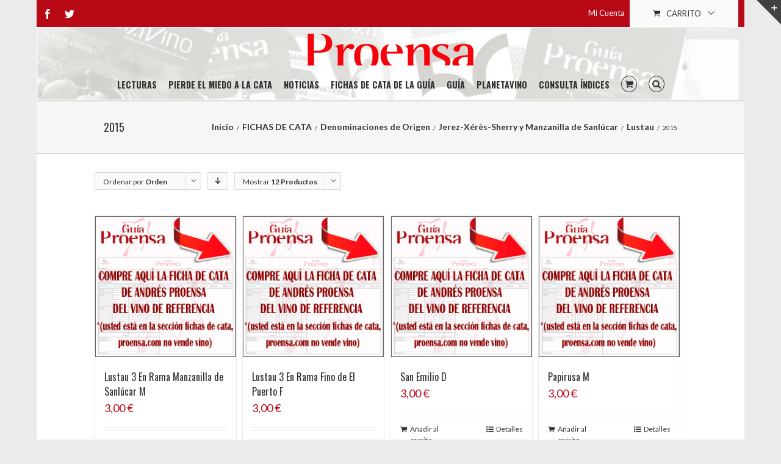

--- FILE ---
content_type: text/html; charset=UTF-8
request_url: https://www.proensa.com/categoria-producto/fichas-de-cata/denominaciones-de-origen/jerez/lustau/2015-lustau/?product_count=36
body_size: 30214
content:
<!DOCTYPE html>
<html xmlns="https://www.w3.org/1999/xhtml" lang="es-ES" xmlns:og="http://opengraphprotocol.org/schema/" xmlns:fb="http://www.facebook.com/2008/fbml">
<head>
<!-- Facebook Pixel Code -->
<script>
!function(f,b,e,v,n,t,s){if(f.fbq)return;n=f.fbq=function(){n.callMethod?
n.callMethod.apply(n,arguments):n.queue.push(arguments)};if(!f._fbq)f._fbq=n;
n.push=n;n.loaded=!0;n.version='2.0';n.queue=[];t=b.createElement(e);t.async=!0;
t.src=v;s=b.getElementsByTagName(e)[0];s.parentNode.insertBefore(t,s)}(window,
document,'script','https://connect.facebook.net/en_US/fbevents.js');
fbq('init', '280552418947221');
fbq('track', 'PageView');
</script>
<noscript><img height="1" width="1" style="display:none"
src="https://www.facebook.com/tr?id=280552418947221&ev=PageView&noscript=1"
/></noscript>
<!-- DO NOT MODIFY -->
<!-- End Facebook Pixel Code -->
	<meta http-equiv="X-UA-Compatible" content="IE=edge,chrome=1" />
<link href='http://fonts.googleapis.com/css?family=Niconne&subset=latin,latin-ext' rel='stylesheet' type='text/css'>
	<meta http-equiv="Content-Type" content="text/html; charset=utf-8"/>

	<title>
	Proensa   &#8211;  Categorias de los productos  &#8211;  2015	</title>

	
	<!--[if lte IE 8]>
	<script type="text/javascript" src="https://www.proensa.com/wp-content/themes/Avada/js/html5shiv.js"></script>
	<![endif]-->

	
		<meta name="viewport" content="width=device-width, initial-scale=1, maximum-scale=1" />
	
	
	
	
	
	
	<link rel="alternate" type="application/rss+xml" title="Proensa &raquo; Feed" href="https://www.proensa.com/feed/" />
<link rel="alternate" type="application/rss+xml" title="Proensa &raquo; RSS de los comentarios" href="https://www.proensa.com/comments/feed/" />
<link rel='stylesheet' id='ajaxy-sf-common-css'  href='https://www.proensa.com/wp-content/plugins/ajaxy-search-form/themes/common.css?ver=3.8.1' type='text/css' media='all' />
<link rel='stylesheet' id='ajaxy-sf-selective-css'  href='https://www.proensa.com/wp-content/plugins/ajaxy-search-form/themes/selective.css?ver=3.8.1' type='text/css' media='all' />
<link rel='stylesheet' id='ajaxy-sf-theme-css'  href='https://www.proensa.com/wp-content/plugins/ajaxy-search-form/themes/dark/style.css?ver=3.8.1' type='text/css' media='all' />
<link rel='stylesheet' id='rs-plugin-settings-css'  href='https://www.proensa.com/wp-content/plugins/revslider/rs-plugin/css/settings.css?rev=4.5.7&#038;ver=3.8.1' type='text/css' media='all' />
<style type='text/css'>
.avada_huge_white_text{position:absolute; color:#ffffff; font-size:130px; line-height:45px; font-family:museoslab500regular;   text-shadow:0px 2px 5px rgba(0,0,0,1)}.avada_huge_black_text{position:absolute; color:#000000; font-size:130px; line-height:45px; font-family:museoslab500regular}.avada_big_black_text{position:absolute; color:#333333; font-size:42px; line-height:45px; font-family:museoslab500regular}.avada_big_white_text{position:absolute; color:#fff; font-size:42px; line-height:45px; font-family:museoslab500regular}.avada_big_black_text_center{position:absolute; color:#333333; font-size:38px; line-height:45px; font-family:museoslab500regular;   text-align:center}.avada_med_green_text{position:absolute; color:#A0CE4E; font-size:24px; line-height:24px; font-family:PTSansRegular,Arial,Helvetica,sans-serif}.avada_small_gray_text{position:absolute; color:#747474; font-size:13px; line-height:20px; font-family:PTSansRegular,Arial,Helvetica,sans-serif}.avada_small_white_text{position:absolute; color:#fff; font-size:13px; line-height:20px; font-family:PTSansRegular,Arial,Helvetica,sans-serif;  text-shadow:0px 2px 5px rgba(0,0,0,0.5); font-weight:700}.avada_block_black{position:absolute; color:#A0CE4E; text-shadow:none; font-size:22px; line-height:34px; padding:0px 10px; padding-top:1px;margin:0px; border-width:0px; border-style:none; background-color:#000;font-family:PTSansRegular,Arial,Helvetica,sans-serif}.avada_block_green{position:absolute; color:#000; text-shadow:none; font-size:22px; line-height:34px; padding:0px 10px; padding-top:1px;margin:0px; border-width:0px; border-style:none; background-color:#A0CE4E;font-family:PTSansRegular,Arial,Helvetica,sans-serif}.avada_block_white{position:absolute; color:#fff; text-shadow:none; font-size:22px; line-height:34px; padding:0px 10px; padding-top:1px;margin:0px; border-width:0px; border-style:none; background-color:#000;font-family:PTSansRegular,Arial,Helvetica,sans-serif}.avada_block_white_trans{position:absolute; color:#fff; text-shadow:none; font-size:22px; line-height:34px; padding:0px 10px; padding-top:1px;margin:0px; border-width:0px; border-style:none; background-color:rgba(0,0,0,0.6);  font-family:PTSansRegular,Arial,Helvetica,sans-serif}.tp-caption a{color:#ff7302;text-shadow:none;-webkit-transition:all 0.2s ease-out;-moz-transition:all 0.2s ease-out;-o-transition:all 0.2s ease-out;-ms-transition:all 0.2s ease-out}.tp-caption a:hover{color:#ffa902}
</style>
<link rel='stylesheet' id='google-calendar-events-qtip-css'  href='https://www.proensa.com/wp-content/plugins/google-calendar-events/css/jquery.qtip.min.css?ver=2.1.7' type='text/css' media='all' />
<link rel='stylesheet' id='google-calendar-events-public-css'  href='https://www.proensa.com/wp-content/plugins/google-calendar-events/css/gce-style.css?ver=2.1.7' type='text/css' media='all' />
<link rel='stylesheet' id='avada-stylesheet-css'  href='https://www.proensa.com/wp-content/themes/Avada/style.css?ver=3.5.1' type='text/css' media='all' />
<!--[if lte IE 9]>
<link rel='stylesheet' id='avada-shortcodes-css'  href='https://www.proensa.com/wp-content/themes/Avada/shortcodes.css?ver=3.5.1' type='text/css' media='all' />
<![endif]-->
<link rel='stylesheet' id='avada-animations-css'  href='https://www.proensa.com/wp-content/themes/Avada/css/animations.css?ver=3.5.1' type='text/css' media='all' />
<!--[if lte IE 8]>
<link rel='stylesheet' id='avada-IE8-css'  href='https://www.proensa.com/wp-content/themes/Avada/css/ie8.css?ver=3.5.1' type='text/css' media='all' />
<![endif]-->
<!--[if IE]>
<link rel='stylesheet' id='avada-IE-css'  href='https://www.proensa.com/wp-content/themes/Avada/css/ie.css?ver=3.5.1' type='text/css' media='all' />
<![endif]-->
<link rel='stylesheet' id='avada-media-css'  href='https://www.proensa.com/wp-content/themes/Avada/css/media.css?ver=3.5.1' type='text/css' media='all' />
<link rel='stylesheet' id='fancybox-css'  href='https://www.proensa.com/wp-content/plugins/easy-fancybox/fancybox/jquery.fancybox-1.3.6.pack.css?ver=1.5.6' type='text/css' media='screen' />
<link rel='stylesheet' id='wp-pagenavi-css'  href='https://www.proensa.com/wp-content/plugins/wp-pagenavi/pagenavi-css.css?ver=2.70' type='text/css' media='all' />
<link rel='stylesheet' id='tabby.css-css'  href='https://www.proensa.com/wp-content/plugins/tabby-responsive-tabs/css/tabby.css?ver=1.1.1' type='text/css' media='all' />
<script type='text/javascript' src='https://www.proensa.com/wp-includes/js/jquery/jquery.js?ver=1.10.2'></script>
<script type='text/javascript' src='https://www.proensa.com/wp-includes/js/jquery/jquery-migrate.min.js?ver=1.2.1'></script>
<script type='text/javascript' src='https://www.proensa.com/wp-content/plugins/q2w3-fixed-widget/js/q2w3-fixed-widget.min.js?ver=4.0.6'></script>
<script type='text/javascript' src='https://www.proensa.com/wp-content/plugins/revslider/rs-plugin/js/jquery.themepunch.tools.min.js?rev=4.5.7&#038;ver=3.8.1'></script>
<script type='text/javascript' src='https://www.proensa.com/wp-content/plugins/revslider/rs-plugin/js/jquery.themepunch.revolution.min.js?rev=4.5.7&#038;ver=3.8.1'></script>
<link rel="EditURI" type="application/rsd+xml" title="RSD" href="https://www.proensa.com/xmlrpc.php?rsd" />
<link rel="wlwmanifest" type="application/wlwmanifest+xml" href="https://www.proensa.com/wp-includes/wlwmanifest.xml" /> 
<meta name="generator" content="WordPress 3.8.1" />
<meta name="generator" content="WooCommerce 2.1.11" />
		<!-- AJAXY SEARCH V 3.0.5-->
				<script type="text/javascript">
			/* <![CDATA[ */
				var sf_position = '0';
				var sf_templates = "<a href=\"{search_url_escaped}\"><span class=\"sf_text\">Ver m\u00e1s resultados para \"{search_value}\"<\/span><span class=\"sf_small\">Mostrando los primeros {total} resultados<\/span><\/a>";
				var sf_input = '.sf_input';
				jQuery(document).ready(function(){
					jQuery(sf_input).ajaxyLiveSearch({"expand":"0","searchUrl":"http:\/\/mimetix.com\/proensa\/?s=%s","text":"Buscar...","delay":"500","iwidth":"180","width":"315","ajaxUrl":"https:\/\/www.proensa.com\/wp-admin\/admin-ajax.php","rtl":"0"});
					jQuery(".sf_ajaxy-selective-input").keyup(function() {
						var width = jQuery(this).val().length * 8;
						if(width < 50) {
							width = 50;
						}
						jQuery(this).width(width);
					});
					jQuery(".sf_ajaxy-selective-search").click(function() {
						jQuery(this).find(".sf_ajaxy-selective-input").focus();
					});
					jQuery(".sf_ajaxy-selective-close").click(function() {
						jQuery(this).parent().remove();
					});
				});
			/* ]]> */
		</script>
		<link rel="alternate" type="application/rss+xml"  title="Nuevos productos añadidos a 2015" href="https://www.proensa.com/tienda/feed/?product_cat=2015-lustau" />
	<!-- Easy FancyBox 1.5.6 using FancyBox 1.3.6 - RavanH (http://status301.net/wordpress-plugins/easy-fancybox/) -->
	<script type="text/javascript">
	/* <![CDATA[ */
	var fb_timeout = null;
	var fb_opts = { 'overlayShow' : true, 'hideOnOverlayClick' : true, 'showCloseButton' : true, 'centerOnScroll' : true, 'enableEscapeButton' : true, 'autoScale' : true };
	var easy_fancybox_handler = function(){
	/* iFrame */
	jQuery('a.fancybox-iframe, area.fancybox-iframe, li.fancybox-iframe a:not(li.nofancybox a)').fancybox( jQuery.extend({}, fb_opts, { 'type' : 'iframe', 'scrolling' : 'auto', 'width' : '100%', 'height' : '100%', 'titleShow' : false, 'titlePosition' : 'float', 'titleFromAlt' : true }) );
	/* Auto-click */ 
	jQuery('#fancybox-auto').trigger('click');
	}
	/* ]]> */
	</script>
	<style type="text/css">
.fancybox-hidden{display:none}.rtl #fancybox-left{left:auto;right:0px}.rtl #fancybox-right{left:0px;right:auto}.rtl #fancybox-right-ico{background-position:-40px -30px}.rtl #fancybox-left-ico{background-position:-40px -60px}.rtl .fancybox-title-over{text-align:right}.rtl #fancybox-left-ico,.rtl #fancybox-right-ico{right:-9999px}.rtl #fancybox-right:hover span{right:auto;left:20px}.rtl #fancybox-left:hover span{right:20px}#fancybox-img{max-width:none;max-height:none}
#fancybox-outer{background-color:#fff}
#fancybox-content{border-color:#fff}
#fancybox-content{color:inherit}
	</style>
	<!--[if lt IE 8]>            
		<style type="text/css">
.fancybox-ie6 #fancybox-close{background:transparent;filter:progid:DXImageTransform.Microsoft.AlphaImageLoader(src="https://www.proensa.com/wp-content/plugins/easy-fancybox/fancybox/fancy_close.png",sizingMethod="scale")}
.fancybox-ie6 #fancybox-left-ico{background:transparent;filter:progid:DXImageTransform.Microsoft.AlphaImageLoader(src="https://www.proensa.com/wp-content/plugins/easy-fancybox/fancybox/fancy_nav_left.png",sizingMethod="scale")}
.fancybox-ie6 #fancybox-right-ico{background:transparent;filter:progid:DXImageTransform.Microsoft.AlphaImageLoader(src="https://www.proensa.com/wp-content/plugins/easy-fancybox/fancybox/fancy_nav_right.png",sizingMethod="scale")}
.fancybox-ie6 #fancybox-title-over{background:transparent;filter:progid:DXImageTransform.Microsoft.AlphaImageLoader(src="https://www.proensa.com/wp-content/plugins/easy-fancybox/fancybox/fancy_title_over.png",sizingMethod="scale");zoom:1}
.fancybox-ie6 #fancybox-title-float-left{background:transparent;filter:progid:DXImageTransform.Microsoft.AlphaImageLoader(src="https://www.proensa.com/wp-content/plugins/easy-fancybox/fancybox/fancy_title_left.png",sizingMethod="scale")}
.fancybox-ie6 #fancybox-title-float-main{background:transparent;filter:progid:DXImageTransform.Microsoft.AlphaImageLoader(src="https://www.proensa.com/wp-content/plugins/easy-fancybox/fancybox/fancy_title_main.png",sizingMethod="scale")}
.fancybox-ie6 #fancybox-title-float-right{background:transparent;filter:progid:DXImageTransform.Microsoft.AlphaImageLoader(src="https://www.proensa.com/wp-content/plugins/easy-fancybox/fancybox/fancy_title_right.png",sizingMethod="scale")}
.fancybox-ie6 #fancybox-bg-w,.fancybox-ie6 #fancybox-bg-e,.fancybox-ie6 #fancybox-left,.fancybox-ie6 #fancybox-right,#fancybox-hide-sel-frame{height:expression(this.parentNode.clientHeight+"px")}
#fancybox-loading.fancybox-ie6{position:absolute;margin-top:0;top:expression((-20+(document.documentElement.clientHeight ? document.documentElement.clientHeight/2 : document.body.clientHeight/2)+(ignoreMe=document.documentElement.scrollTop ? document.documentElement.scrollTop : document.body.scrollTop))+"px")}
#fancybox-loading.fancybox-ie6 div{background:transparent;filter:progid:DXImageTransform.Microsoft.AlphaImageLoader(src="https://www.proensa.com/wp-content/plugins/easy-fancybox/fancybox/fancy_loading.png", sizingMethod="scale")}
.fancybox-ie #fancybox-bg-n{filter:progid:DXImageTransform.Microsoft.AlphaImageLoader(src="https://www.proensa.com/wp-content/plugins/easy-fancybox/fancybox/fancy_shadow_n.png",sizingMethod="scale")}
.fancybox-ie #fancybox-bg-ne{filter:progid:DXImageTransform.Microsoft.AlphaImageLoader(src="https://www.proensa.com/wp-content/plugins/easy-fancybox/fancybox/fancy_shadow_ne.png",sizingMethod="scale")}
.fancybox-ie #fancybox-bg-e{filter:progid:DXImageTransform.Microsoft.AlphaImageLoader(src="https://www.proensa.com/wp-content/plugins/easy-fancybox/fancybox/fancy_shadow_e.png",sizingMethod="scale")}
.fancybox-ie #fancybox-bg-se{filter:progid:DXImageTransform.Microsoft.AlphaImageLoader(src="https://www.proensa.com/wp-content/plugins/easy-fancybox/fancybox/fancy_shadow_se.png",sizingMethod="scale")}
.fancybox-ie #fancybox-bg-s{filter:progid:DXImageTransform.Microsoft.AlphaImageLoader(src="https://www.proensa.com/wp-content/plugins/easy-fancybox/fancybox/fancy_shadow_s.png",sizingMethod="scale")}
.fancybox-ie #fancybox-bg-sw{filter:progid:DXImageTransform.Microsoft.AlphaImageLoader(src="https://www.proensa.com/wp-content/plugins/easy-fancybox/fancybox/fancy_shadow_sw.png",sizingMethod="scale")}
.fancybox-ie #fancybox-bg-w{filter:progid:DXImageTransform.Microsoft.AlphaImageLoader(src="https://www.proensa.com/wp-content/plugins/easy-fancybox/fancybox/fancy_shadow_w.png",sizingMethod="scale")}
.fancybox-ie #fancybox-bg-nw{filter:progid:DXImageTransform.Microsoft.AlphaImageLoader(src="https://www.proensa.com/wp-content/plugins/easy-fancybox/fancybox/fancy_shadow_nw.png",sizingMethod="scale")}
		</style>
	<![endif]-->
	<!--[if IE 8]>            
		<style type="text/css">
.fancybox-ie #fancybox-bg-n{-ms-filter:'progid:DXImageTransform.Microsoft.AlphaImageLoader(src="https://www.proensa.com/wp-content/plugins/easy-fancybox/fancybox/fancy_shadow_n.png",sizingMethod="scale")'}
.fancybox-ie #fancybox-bg-ne{-ms-filter:'progid:DXImageTransform.Microsoft.AlphaImageLoader(src="https://www.proensa.com/wp-content/plugins/easy-fancybox/fancybox/fancy_shadow_ne.png",sizingMethod="scale")'}
.fancybox-ie #fancybox-bg-e{-ms-filter:'progid:DXImageTransform.Microsoft.AlphaImageLoader(src="https://www.proensa.com/wp-content/plugins/easy-fancybox/fancybox/fancy_shadow_e.png",sizingMethod="scale")'}
.fancybox-ie #fancybox-bg-se{-ms-filter:'progid:DXImageTransform.Microsoft.AlphaImageLoader(src="https://www.proensa.com/wp-content/plugins/easy-fancybox/fancybox/fancy_shadow_se.png",sizingMethod="scale")'}
.fancybox-ie #fancybox-bg-s{-ms-filter:'progid:DXImageTransform.Microsoft.AlphaImageLoader(src="https://www.proensa.com/wp-content/plugins/easy-fancybox/fancybox/fancy_shadow_s.png",sizingMethod="scale")'}
.fancybox-ie #fancybox-bg-sw{-ms-filter:'progid:DXImageTransform.Microsoft.AlphaImageLoader(src="https://www.proensa.com/wp-content/plugins/easy-fancybox/fancybox/fancy_shadow_sw.png",sizingMethod="scale")'}
.fancybox-ie #fancybox-bg-w{-ms-filter:'progid:DXImageTransform.Microsoft.AlphaImageLoader(src="https://www.proensa.com/wp-content/plugins/easy-fancybox/fancybox/fancy_shadow_w.png",sizingMethod="scale")'}
.fancybox-ie #fancybox-bg-nw{-ms-filter:'progid:DXImageTransform.Microsoft.AlphaImageLoader(src="https://www.proensa.com/wp-content/plugins/easy-fancybox/fancybox/fancy_shadow_nw.png",sizingMethod="scale")'}
		</style>
	<![endif]-->

	
	<!--[if lte IE 8]>
	<script type="text/javascript">
	jQuery(document).ready(function() {
	var imgs, i, w;
	var imgs = document.getElementsByTagName( 'img' );
	for( i = 0; i < imgs.length; i++ ) {
	    w = imgs[i].getAttribute( 'width' );
	    imgs[i].removeAttribute( 'width' );
	    imgs[i].removeAttribute( 'height' );
	}
	});
	</script>
	
	<script src="https://www.proensa.com/wp-content/themes/Avada/js/excanvas.js"></script>
	
	<![endif]-->
	
	<!--[if lte IE 9]>
	<script type="text/javascript">
	jQuery(document).ready(function() {
	
	// Combine inline styles for body tag
	jQuery('body').each( function() {	
		var combined_styles = '<style>';

		jQuery( this ).find( 'style' ).each( function() {
			combined_styles += jQuery(this).html();
			jQuery(this).remove();
		});

		combined_styles += '</style>';

		jQuery( this ).prepend( combined_styles );
	});
	});
	</script>
	<![endif]-->
	
	<script type="text/javascript">
	/*@cc_on
		@if (@_jscript_version == 10)
	    	document.write('<style type="text/css">.search input,#searchform input {padding-left:10px;} .avada-select-parent .avada-select-arrow,.select-arrow{height:33px;background-color:#ffffff;}.search input{padding-left:5px;}header .tagline{margin-top:3px;}.star-rating span:before {letter-spacing: 0;}.avada-select-parent .avada-select-arrow,.gravity-select-parent .select-arrow,.wpcf7-select-parent .select-arrow,.select-arrow{background: #fff;}.star-rating{width: 5.2em;}.star-rating span:before {letter-spacing: 0.1em;}</style>');
		@end
	@*/

	var doc = document.documentElement;
	doc.setAttribute('data-useragent', navigator.userAgent);
	</script>

	<style type="text/css">
		Avada_3.5.1{color:green;}
	
	
		
		html, body { background-color:#ebebeb; }
	
	
	/*IE11 hack */
	@media screen and (-ms-high-contrast: active), (-ms-high-contrast: none) {
		.avada-select-parent .avada-select-arrow,.select-arrow, 
		.wpcf7-select-parent .select-arrow{height:33px;line-height:33px;}
		.gravity-select-parent .select-arrow{height:24px;line-height:24px;}
		
		#wrapper .gf_browser_ie.gform_wrapper .button,
		#wrapper .gf_browser_ie.gform_wrapper .gform_footer input.button{ padding: 0 20px; }
	}

	a:hover, .tooltip-shortcode{
	color:#b80916;
}
#nav ul .current_page_item a, #nav ul .current-menu-item a, #nav ul > .current-menu-parent a,
#sticky-nav ul .current_page_item a, #sticky-nav ul .current-menu-item a, #sticky-nav ul > .current-menu-parent a,
.footer-area ul li a:hover,
.footer-area .tab-holder .news-list li .post-holder a:hover,
#slidingbar-area ul li a:hover,
.portfolio-tabs li.active a, .faq-tabs li.active a,
.project-content .project-info .project-info-box a:hover,
#main .post h2 a:hover,
#main .about-author .title a:hover,
span.dropcap,.footer-area a:hover,#slidingbar-area a:hover,.copyright a:hover,
#sidebar .widget_categories li a:hover,
#sidebar .widget li a:hover,
#nav ul a:hover, #sticky-nav ul a:hover,
.date-and-formats .format-box i,
h5.toggle:hover a,
.tooltip-shortcode,.content-box-percentage,
.woocommerce .address .edit:hover:after,
.my_account_orders .order-actions a:hover:after,
.more a:hover:after,.read-more:hover:after,.entry-read-more a:hover:after,.pagination-prev:hover:before,.pagination-next:hover:after,.bbp-topic-pagination .prev:hover:before,.bbp-topic-pagination .next:hover:after,
.single-navigation a[rel=prev]:hover:before,.single-navigation a[rel=next]:hover:after,
#sidebar .widget_nav_menu li a:hover:before,#sidebar .widget_categories li a:hover:before,
#sidebar .widget .recentcomments:hover:before,#sidebar .widget_recent_entries li a:hover:before,
#sidebar .widget_archive li a:hover:before,#sidebar .widget_pages li a:hover:before,
#sidebar .widget_links li a:hover:before,.side-nav .arrow:hover:after,.woocommerce-tabs .tabs a:hover .arrow:after,
.star-rating:before,.star-rating span:before,.price ins .amount, .avada-order-details .shop_table.order_details tfoot tr:last-child .amount,
.price > .amount,.woocommerce-pagination .prev:hover,.woocommerce-pagination .next:hover,.woocommerce-pagination .prev:hover:before,.woocommerce-pagination .next:hover:after,
.woocommerce-tabs .tabs li.active a,.woocommerce-tabs .tabs li.active a .arrow:after,
#wrapper .cart-checkout a:hover,#wrapper .cart-checkout a:hover:before,#wrapper .header-social .top-menu .cart-checkout a:hover,
.widget_shopping_cart_content .total .amount,.widget_layered_nav li a:hover:before,
.widget_product_categories li a:hover:before,#header-sticky .my-account-link-active:after,#header .my-account-link-active:after,.woocommerce-side-nav li.active a,.woocommerce-side-nav li.active a:after,.my_account_orders .order-number a,.shop_table .product-subtotal .amount,
.cart_totals .order-total .amount,form.checkout .shop_table tfoot .order-total .amount,#final-order-details .mini-order-details tr:last-child .amount,.rtl .more a:hover:before,.rtl .read-more:hover:before,.rtl .entry-read-more a:hover:before,#header-sticky .my-cart-link-active:after,.header-wrapper .my-cart-link-active:after,#wrapper #sidebar .current_page_item > a,#wrapper #sidebar .current-menu-item > a,#wrapper #sidebar .current_page_item > a:before,#wrapper #sidebar .current-menu-item > a:before,#wrapper .footer-area .current_page_item > a,#wrapper .footer-area .current-menu-item > a,#wrapper .footer-area .current_page_item > a:before,#wrapper .footer-area .current-menu-item > a:before,#wrapper #slidingbar-area .current_page_item > a,#wrapper #slidingbar-area .current-menu-item > a,#wrapper #slidingbar-area .current_page_item > a:before,#wrapper #slidingbar-area .current-menu-item > a:before,.side-nav ul > li.current_page_item > a,.side-nav li.current_page_ancestor > a,
.gform_wrapper span.ginput_total,.gform_wrapper span.ginput_product_price,.ginput_shipping_price,
.bbp-topics-front ul.super-sticky a:hover, .bbp-topics ul.super-sticky a:hover, .bbp-topics ul.sticky a:hover, .bbp-forum-content ul.sticky a:hover, .fusion-accordian .panel-title a:hover{
	color:#b80916;
}
.fusion-content-boxes .heading-link:hover h2 {
	color:#b80916 !important;
}
.fusion-content-boxes .heading-link:hover .icon i, .fusion-accordian .panel-title a:hover .fa-fusion-box {
	background-color: #b80916 !important;
	border-color: #b80916 !important;
}

#sidebar .image .image-extras .image-extras-content a:hover { color: #333333; }
.star-rating:before,.star-rating span:before {
	color:#b80916;
}
.tagcloud a:hover,#slidingbar-area .tagcloud a:hover,.footer-area .tagcloud a:hover{ color: #FFFFFF; text-shadow: none; -moz-text-shadow: none; -webkit-text-shadow: none; }
#nav ul .current_page_item a, #nav ul .current-menu-item a, #nav ul > .current-menu-parent a, #nav ul .current-menu-ancestor a, .navigation li.current-menu-ancestor a
#sticky-nav ul .current_page_item a, #sticky-nav ul .current-menu-item a, #sticky-nav ul > .current-menu-parent a, #sticky-nav li.current-menu-ancestor a
#nav ul ul,#sticky-nav ul ul,
.reading-box,
.portfolio-tabs li.active a, .faq-tabs li.active a,
#wrapper .pyre_tabs .tab-holder .tabs li.active a,
.post-content blockquote,
.progress-bar-content,
.pagination .current,
.bbp-topic-pagination .current,
.pagination a.inactive:hover,
.woocommerce-pagination .page-numbers.current,
.woocommerce-pagination .page-numbers:hover,
#wrapper .fusion-megamenu-wrapper .fusion-megamenu-holder,
#nav ul a:hover,#sticky-nav ul a:hover,.woocommerce-pagination .current,
.tagcloud a:hover,#header-sticky .my-account-link:hover:after,#header .my-account-link:hover:after,body #header-sticky .my-account-link-active:after,body #header .my-account-link-active:after,
#bbpress-forums div.bbp-topic-tags a:hover,
.fusion-tabs .nav-tabs > .active > .tab-link:hover, .fusion-tabs .nav-tabs > .active > .tab-link:focus,.fusion-tabs .nav-tabs > .active > .tab-link,.fusion-tabs.vertical-tabs .nav-tabs > li.active > .tab-link{
	border-color:#b80916;
}
#wrapper .main-nav-search a:hover {border-top: 3px solid transparent;}
#wrapper .header-v4 .main-nav-search a:hover, #wrapper .header-v5 .main-nav-search a:hover {border-top: 0;}
#nav ul .current-menu-ancestor a,.navigation li.current-menu-ancestor a, #sticky-nav li.current-menu-ancestor a {
	color: #b80916;
}
#wrapper .side-nav li.current_page_item a{
	border-right-color:#b80916;
}
.rtl #wrapper .side-nav li.current_page_item a{
	border-left-color:#b80916;
}
.header-v2 .header-social, .header-v3 .header-social, .header-v4 .header-social,.header-v5 .header-social,.header-v2{
	border-top-color:#b80916;
}

.fusion-accordian .panel-title .active .fa-fusion-box,
ul.circle-yes li:before,
.circle-yes ul li:before,
.progress-bar-content,
.pagination .current,
.bbp-topic-pagination .current,
.header-v3 .header-social,.header-v4 .header-social,.header-v5 .header-social,
.date-and-formats .date-box,.table-2 table thead,
.onsale,.woocommerce-pagination .current,
.woocommerce .social-share li a:hover i,
.price_slider_wrapper .ui-slider .ui-slider-range,
.tagcloud a:hover,.cart-loading,
#toTop:hover,
#bbpress-forums div.bbp-topic-tags a:hover,
#wrapper .search-table .search-button input[type="submit"]:hover,
ul.arrow li:before,
p.demo_store,
.avada-myaccount-data .digital-downloads li:before, .avada-thank-you .order_details li:before{
	background-color:#b80916;
}
.woocommerce .social-share li a:hover i {
	border-color:#b80916;
}
.bbp-topics-front ul.super-sticky, .bbp-topics ul.super-sticky, .bbp-topics ul.sticky, .bbp-forum-content ul.sticky	{
	background-color: #ffffe8;
	opacity: 1;
}


#slidingbar {
	background-color:Array;
	background-color:rgba(54,56,57,0.95);
}
.sb_toggle {
	border-color: transparent Array transparent transparent;
	border-color: transparent rgba(54,56,57,0.95) transparent transparent;
}
#wrapper #slidingbar-area .pyre_tabs .tab-holder .tabs li {
	border-color: Array;
	border-color: rgba(54,56,57,0.95);
}

.mobile-nav-holder .mobile-selector, 
.mobile-topnav-holder .mobile-selector, 
#mobile-nav {
	background-color: #f9f9f9}
.mobile-nav-holder .mobile-selector, .mobile-topnav-holder .mobile-selector, #mobile-nav, #mobile-nav li a, #mobile-nav li a:hover, .mobile-nav-holder .mobile-selector .selector-down { border-color: #dadada; }
.mobile-nav-holder .mobile-selector .selector-down:before{color:#dadada;}
#mobile-nav li a:hover {
	background-color: #f6f6f6}
.sticky-header #sticky-nav ul li { padding-right: 12px; }
.sticky-header #sticky-nav ul li ul li { padding-right: 0; }

.sticky-header #sticky-nav > ul > li a { font-size: 11px; }
.sticky-header .cart-checkout .cart-link a, .sticky-header .cart-checkout .checkout-link a { font-size: 12px; }


body #header-sticky.sticky-header .sticky-shadow{background:rgba(255, 255, 255, 0.97);}
.no-rgba #header-sticky.sticky-header .sticky-shadow{background:#ffffff; filter: progid: DXImageTransform.Microsoft.Alpha(Opacity=97); opacity: 0.97;}

#header,#small-nav{
	background-color:#ffffff;
}

#main,#wrapper,
.fusion-separator .icon-wrapper, html, body, .bbp-arrow { background-color:#ffffff; }

.footer-area{
	background-color:#363839;
}
#wrapper .footer-area .pyre_tabs .tab-holder .tabs li {
	border-color:#363839;
}

.footer-area{
	border-color:#e9eaee;
}

#footer{
	background-color:#282a2b;
}

#footer{
	border-color:#4b4c4d;
}

.sep-boxed-pricing .panel-heading{
	background-color:#c46262;
	border-color:#c46262;
}
.fusion-pricing-table .panel-body .price .integer-part, .fusion-pricing-table .panel-body .price .decimal-part{
	color:#c46262;
}
.image .image-extras{
	background-image: linear-gradient(top, rgba(232,144,144,1) 0%, rgba(214,90,90,1) 100%);
	background-image: -o-linear-gradient(top, rgba(232,144,144,1) 0%, rgba(214,90,90,1) 100%);
	background-image: -moz-linear-gradient(top, rgba(232,144,144,1) 0%, rgba(214,90,90,1) 100%);
	background-image: -webkit-linear-gradient(top, rgba(232,144,144,1) 0%, rgba(214,90,90,1) 100%);
	background-image: -ms-linear-gradient(top, rgba(232,144,144,1) 0%, rgba(214,90,90,1) 100%);

	background-image: -webkit-gradient(
		linear,
		left top,
		left bottom,
		color-stop(0, rgba(232,144,144,1)),
		color-stop(1, rgba(214,90,90,1))
	);
	filter: progid:DXImageTransform.Microsoft.gradient(startColorstr='#e89090', endColorstr='#d65a5a')
			progid: DXImageTransform.Microsoft.Alpha(Opacity=0);
}
.no-cssgradients .image .image-extras{
	background:#e89090;
}
.image:hover .image-extras {
	filter: progid:DXImageTransform.Microsoft.gradient(startColorstr='#e89090', endColorstr='#d65a5a')
 			progid: DXImageTransform.Microsoft.Alpha(Opacity=100);
 }
.portfolio-one .button,
#main .comment-submit,
#reviews input#submit,
.comment-form input[type="submit"],
.wpcf7-form input[type="submit"],.wpcf7-submit,
.bbp-submit-wrapper button,
.button-default,
.button.default,
.price_slider_amount button,
.gform_wrapper .gform_button,
.woocommerce .single_add_to_cart_button,
.woocommerce .shipping-calculator-form .button,
.woocommerce form.checkout #place_order,
.woocommerce .checkout_coupon .button,
.woocommerce .login .button,
.woocommerce .register .button,
.woocommerce .avada-order-details .order-again .button,
.woocommerce .avada-order-details .order-again .button{
	background: #e89090;
	color: #6e9a1f;
	
		
	background-image: -webkit-gradient( linear, left bottom, left top, from( #d65a5a ), to( #e89090 ) );
	background-image: -webkit-linear-gradient( bottom,#d65a5a, #e89090 );
	background-image:    -moz-linear-gradient( bottom, #d65a5a, #e89090 );
	background-image:      -o-linear-gradient( bottom, #d65a5a, #e89090 );
	background-image: linear-gradient( to top,#d65a5a, #e89090 );	

	filter: progid:DXImageTransform.Microsoft.gradient(startColorstr='#e89090', endColorstr='#d65a5a');
		
	-webkit-transition: all .2s;
	-moz-transition: all .2s;
	-ms-transition: all .2s;	
	-o-transition: all .2s;
	transition: all .2s;	
}
.no-cssgradients .portfolio-one .button,
.no-cssgradients #main .comment-submit,
.no-cssgradients #reviews input#submit,
.no-cssgradients .comment-form input[type="submit"],
.no-cssgradients .wpcf7-form input[type="submit"],
.no-cssgradients .wpcf7-submit,
.no-cssgradients .bbp-submit-wrapper button,
.no-cssgradients .button-default,
.no-cssgradients .button.default,
.no-cssgradients .price_slider_amount button,
.no-cssgradients .gform_wrapper .gform_button,
.no-cssgradients .woocommerce .single_add_to_cart_button,
.no-cssgradients .woocommerce .shipping-calculator-form .button,
.no-cssgradients .woocommerce form.checkout #place_order,
.no-cssgradients .woocommerce .checkout_coupon .button,
.no-cssgradients .woocommerce .login .button,
.no-cssgradients .woocommerce .register .button,
.no-cssgradients .woocommerce .avada-order-details .order-again .button{
	background:#e89090;
}
.portfolio-one .button:hover,
#main .comment-submit:hover,
#reviews input#submit:hover,
.comment-form input[type="submit"]:hover,
.wpcf7-form input[type="submit"]:hover,.wpcf7-submit:hover,
.bbp-submit-wrapper button:hover,
.button-default:hover,
.button.default:hover,
.price_slider_amount button:hover,
.gform_wrapper .gform_button:hover,
.woocommerce .single_add_to_cart_button:hover,
.woocommerce .shipping-calculator-form .button:hover,
.woocommerce form.checkout #place_order:hover,
.woocommerce .checkout_coupon .button:hover,
.woocommerce .login .button:hover,
.woocommerce .register .button:hover,
.woocommerce .avada-order-details .order-again .button:hover{
	background: #d65a5a;
	color: #638e1a;
	
		
	background-image: -webkit-gradient( linear, left bottom, left top, from( #e89090 ), to( #d65a5a ) );
	background-image: -webkit-linear-gradient( bottom, #e89090, #d65a5a );
	background-image:    -moz-linear-gradient( bottom, #e89090}, #d65a5a );
	background-image:      -o-linear-gradient( bottom, #e89090, #d65a5a );
	background-image: linear-gradient( to top, #e89090, #d65a5a );

	filter: progid:DXImageTransform.Microsoft.gradient(startColorstr='#d65a5a', endColorstr='#e89090');
	}
.no-cssgradients .portfolio-one .button:hover,
.no-cssgradients #main .comment-submit:hover,
.no-cssgradients #reviews input#submit:hover,
.no-cssgradients .comment-form input[type="submit"]:hover,
.no-cssgradients .wpcf7-form input[type="submit"]:hover,
.no-cssgradients .wpcf7-submit:hover,
.no-cssgradients .bbp-submit-wrapper button:hover,
.no-cssgradients .button-default:hover,
.no-cssgradinets .button.default:hover,
.no-cssgradients .price_slider_amount button:hover,
.no-cssgradients .gform_wrapper .gform_button:hover,
.no-cssgradients .woocommerce .single_add_to_cart_button:hover
.no-cssgradients .woocommerce .shipping-calculator-form .button:hover,
.no-cssgradients .woocommerce form.checkout #place_order:hover,
.no-cssgradients .woocommerce .checkout_coupon .button:hover,
.no-cssgradients .woocommerce .login .button:hover,
.no-cssgradients .woocommerce .register .button:hover,
.no-cssgradients .woocommerce .avada-order-details .order-again .button:hover{
	background:#d65a5a;
}

.image .image-extras .image-extras-content .icon.link-icon, .image .image-extras .image-extras-content .icon.gallery-icon { background-color:#333333; }
.image-extras .image-extras-content h3, .image .image-extras .image-extras-content h3 a, .image .image-extras .image-extras-content h4, .image .image-extras .image-extras-content h4 a,.image .image-extras .image-extras-content h3, .image .image-extras .image-extras-content h2, .image .image-extras .image-extras-content a,.image .image-extras .image-extras-content .cats,.image .image-extras .image-extras-content .cats a{ color:#333333; }

.page-title-container{border-color:#d2d3d4;}

.footer-area{
	
		padding-top: 43px;
	
		padding-bottom: 40px;
	}

#footer{
		padding-top: 18px;
	
		padding-bottom: 8px;
	}

.fontawesome-icon.circle-yes{
	background-color:#333333;
}

.fontawesome-icon.circle-yes{
	border-color:#333333;
}

.fontawesome-icon,
.avada-myaccount-data .digital-downloads li:before,
.avada-myaccount-data .digital-downloads li:after,
.avada-thank-you .order_details li:before,
.avada-thank-you .order_details li:after,
.post-content .error-menu li:before,
.post-content .error-menu li:after{
	color:#ffffff;
}

.fusion-title .title-sep,.product .product-border{
	border-color:#e0dede;
}

.review blockquote q,.post-content blockquote,form.checkout .payment_methods .payment_box{
	background-color:#f6f6f6;
}
.fusion-testimonials .author:after{
	border-top-color:#f6f6f6;
}

.review blockquote q,.post-content blockquote{
	color:#747474;
}



body,#wrapper #nav ul li ul li a,#wrapper #sticky-nav ul li ul li a,
#wrapper .fusion-megamenu-wrapper .fusion-megamenu-widgets-container,
.more,
.avada-container h3,
.meta .date,
.review blockquote q,
.review blockquote div strong,
.image .image-extras .image-extras-content h4,
.image .image-extras .image-extras-content h4 a,
.project-content .project-info h4,
.post-content blockquote,
.button.large, .button.small, .button.medium,.button.xlarge,
.ei-title h3,.cart-contents,
.comment-form input[type="submit"],
.wpcf7-form input[type="submit"],
.gform_wrapper .gform_button,
.woocommerce-success-message .button,
.woocommerce .single_add_to_cart_button,
.woocommerce .shipping-calculator-form .button,
.woocommerce form.checkout #place_order,
.woocommerce .checkout_coupon .button,
.woocommerce .login .button,
.woocommerce .register .button,
.page-title h3,
.blog-shortcode h3.timeline-title,
#reviews #comments > h2,
.image .image-extras .image-extras-content h3,
.image .image-extras .image-extras-content h2,
.image .image-extras .image-extras-content a,
.image .image-extras .image-extras-content .cats,
.image .image-extras .image-extras-content .cats a,
.image .image-extras .image-extras-content .price {
	font-family:"Lato", Arial, Helvetica, sans-serif;
}
.avada-container h3,
.review blockquote div strong,
.footer-area  h3,
#slidingbar-area  h3,
.button.large, .button.small, .button.medium,.button.xlarge,
.woocommerce .single_add_to_cart_button,
.woocommerce .shipping-calculator-form .button,
.woocommerce form.checkout #place_order,
.woocommerce .checkout_coupon .button,
.woocommerce .login .button,
.woocommerce .register .button,
.woocommerce .avada-order-details .order-again .button,
.comment-form input[type="submit"],
.wpcf7-form input[type="submit"],
.gform_wrapper .gform_button{
	font-weight:bold;
}
.meta .date,
.review blockquote q,
.post-content blockquote{
	font-style:italic;
}


#nav, #sticky-nav, .navigation,
.side-nav li a{
	font-family:"Oswald", Arial, Helvetica, sans-serif;
}


#main .reading-box h2,
#main h2,
.page-title h1,
.image .image-extras .image-extras-content h3,.image .image-extras .image-extras-content h3 a,
#main .post h2,
#sidebar .widget h3,
#wrapper .tab-holder .tabs li a,
.share-box h4,
.project-content h3,
.author .author_title,
.fusion-accordian .panel a,
.fusion-pricing-table .title-row,
.fusion-pricing-table .pricing-row,
.person-author-wrapper,
.fusion-accordian .panel-title,
.post-content h1, .post-content h2, .post-content h3, .post-content h4, .post-content h5, .post-content h6,
.ei-title h2, #header-sticky,#header .tagline,
table th,.project-content .project-info h4,
.woocommerce-success-message .msg,.product-title, .cart-empty,
#wrapper .fusion-megamenu-wrapper .fusion-megamenu-title,
.main-flex .slide-content h2, .main-flex .slide-content h3,
.fusion-modal .modal-title, .popover .popover-title,
.fusion-flip-box .flip-box-heading-back{
	font-family:"Oswald", Arial, Helvetica, sans-serif;
}


.footer-area  h3,#slidingbar-area  h3{
	font-family:"Oswald", Arial, Helvetica, sans-serif;
}

body,#sidebar .slide-excerpt h2, .footer-area .slide-excerpt h2,#slidingbar-area .slide-excerpt h2,
#jtwt .jtwt_tweet, #sidebar #jtwt .jtwt_tweet {
	font-size:14px;
		line-height:21px;
}
.project-content .project-info h4,.gform_wrapper label,.gform_wrapper .gfield_description,
.footer-area ul, #slidingbar-area ul, .tab-holder .news-list li .post-holder a,
.tab-holder .news-list li .post-holder .meta, .review blockquote q{
	font-size:14px;
		line-height:21px;
}
.blog-shortcode h3.timeline-title { font-size:14px;line-height:14px; }
.counter-box-content, .fusion-alert,.fusion-progressbar .sr-only{ font-size:14px; }

body,#sidebar .slide-excerpt h2, .footer-area .slide-excerpt h2,#slidingbar-area .slide-excerpt h2{
	line-height:20px;
}
.project-content .project-info h4,.fusion-accordian .panel-body{
	line-height:20px;
}

#nav,#sticky-nav,.navigation,a.search-link{font-size:15px;}

#wrapper #nav ul li ul li a, #wrapper #sticky-nav ul li ul li a{font-size:14px;}

.header-social *{font-size:13px;}

.page-title ul li,page-title ul li a{font-size:10px;}

.side-nav li a{font-size:14px;}

#sidebar .widget h3{font-size:13px;}

#slidingbar-area h3{font-size:13px;line-height:13px;}

.footer-area h3{font-size:13px;line-height:13px;}

.copyright{font-size:12px;}

#wrapper .fusion-megamenu-wrapper .fusion-megamenu-title{font-size:18px;}

#header-sticky .avada-row,#header .avada-row, #main .avada-row, .footer-area .avada-row,#slidingbar-area .avada-row, #footer .avada-row{ max-width:940px; }

.post-content h1{
	font-size:32px;
		line-height:48px;
}

.post-content h1{
	line-height:48px;
}

#wrapper .post-content h2,#wrapper .fusion-title h2,#wrapper #main .post-content .fusion-title h2,#wrapper .title h2,#wrapper #main .post-content .title h2,#wrapper  #main .post h2, #wrapper  #main .post h2, #wrapper .woocommerce .checkout h3, #main .portfolio h2 {
	font-size:28px;
		line-height:42px;
}

#wrapper .post-content h2,#wrapper .fusion-title h2,#wrapper #main .post-content .fusion-title h2,#wrapper .title h2,#wrapper #main .post-content .title h2,#wrapper #main .post h2,#wrapper  .woocommerce .checkout h3, .cart-empty{
	line-height:27px;
}

.post-content h3,.project-content h3,#header .tagline,.product-title{
	font-size:16px;
		line-height:24px;
}
p.demo_store,.fusion-modal .modal-title { font-size:16px; }

.post-content h3,.project-content h3,#header .tagline,.product-title{
	line-height:24px;
}

.post-content h4, .portfolio-item .portfolio-content h4, .image-extras .image-extras-content h3, .image-extras .image-extras-content h3 a, .image .image-extras .image-extras-content a,
.fusion-person .person-author-wrapper .person-name, .fusion-person .person-author-wrapper .person-title
{
	font-size:13px;
		line-height:20px;
}
#wrapper .tab-holder .tabs li a,.person-author-wrapper, #reviews #comments > h2,
.popover .popover-title,.fusion-flip-box .flip-box-heading-back{
	font-size:13px;
}
.fusion-accordian .panel-title a{font-size:13px;}
.share-box h4 {font-size:13px;line-height:13px;}

.post-content h4, #reviews #comments > h2,
.fusion-person .person-author-wrapper .person-name, .fusion-person .person-author-wrapper .person-title {
	line-height:20px;
}

.post-content h5{
	font-size:12px;
		line-height:18px;
}

.post-content h5{
	line-height:18px;
}

.post-content h6{
	font-size:11px;
		line-height:17px;
}

.post-content h6{
	line-height:17px;
}

.ei-title h2{
	font-size:42px;
		line-height:63px;
}

.ei-title h3{
	font-size:20px;
		line-height:30px;
}

.image .image-extras .image-extras-content h4, .image .image-extras .image-extras-content h4 a, .image .image-extras .image-extras-content .cats, .image .image-extras .image-extras-content .cats a, .fusion-recent-posts .columns .column .meta {
	font-size:12px;
		line-height:18px;
}
.post .meta-info, .fusion-blog-grid .entry-meta-single, .fusion-blog-timeline .entry-meta-single, .fusion-blog-grid .entry-comments, .fusion-blog-timeline .entry-comments, .fusion-blog-grid .entry-read-more, .fusion-blog-timeline .entry-read-more, .fusion-blog-medium .entry-meta, .fusion-blog-large .entry-meta, .fusion-blog-medium-alternate .entry-meta, .fusion-blog-large-alternate .entry-meta, .fusion-blog-medium-alternate .entry-read-more, .fusion-blog-large-alternate .entry-read-more, .fusion-recent-posts .columns .column .meta, .post .single-line-meta { font-size:12px; }

.cart-contents *, .top-menu .cart-content a .cart-title, .top-menu .cart-content a .quantity, .image .image-extras .image-extras-content .product-buttons a, .product-buttons a, #header-sticky .cart-content a .cart-title, #header-sticky .cart-content a .quantity, #header .cart-content a .cart-title, #header .cart-content a .quantity, .sticky-header #sticky-nav .cart-checkout a, #header .cart-checkout a {
	font-size:12px;
		line-height:18px;
}

.pagination, .woocommerce-pagination, .pagination .pagination-next, .woocommerce-pagination .next, .pagination .pagination-prev, .woocommerce-pagination .prev { font-size:12px; }

body,.post .post-content,.post-content blockquote,#wrapper .tab-holder .news-list li .post-holder .meta,#sidebar #jtwt,#wrapper .meta,.review blockquote div,.search input,.project-content .project-info h4,.title-row,.simple-products-slider .price .amount,
.quantity .qty,.quantity .minus,.quantity .plus,.timeline-layout h3.timeline-title, .blog-timeline-layout h3.timeline-title, #reviews #comments > h2{color:#0a0a0a;}

.post-content h1,.title h1,.woocommerce-success-message .msg, .woocommerce-message{
	color:#333333;
}

#main .post h2,.post-content h2,.fusion-title h2,.title h2,.woocommerce-tabs h2,.search-page-search-form h2, .cart-empty, .woocommerce h2, .woocommerce .checkout h3{
	color:#333333;
}

.post-content h3,#sidebar .widget h3,.project-content h3,.fusion-title h3,.title h3,#header .tagline,.person-author-wrapper span,.product-title{
	color:#333333;
}

.post-content h4,.project-content .project-info h4,.share-box h4,.fusion-title h4,.title h4,#wrapper .tab-holder .tabs li a, .fusion-accordian .panel a{
	color:#333333;
}

.post-content h5,.fusion-title h5,.title h5{
	color:#333333;
}

.post-content h6,.fusion-title h6,.title h6{
	color:#333333;
}

.page-title h1{
	color:#333333;
}

.sep-boxed-pricing .panel-heading h3{
	color:#333333;
}

.full-boxed-pricing.fusion-pricing-table .panel-heading h3{
	color:#333333;
}

body a,
body a:before,
body a:after,
.single-navigation a[rel="prev"]:before,
.single-navigation a[rel="next"]:after
{color:#333333;}
.project-content .project-info .project-info-box a,#sidebar .widget li a, #sidebar .widget .recentcomments, #sidebar .widget_categories li, #main .post h2 a, .about-author .title a,
.shop_attributes tr th,.image-extras a,.products-slider .price .amount,z.my_account_orders thead tr th,.shop_table thead tr th,.cart_totals table th,form.checkout .shop_table tfoot th,form.checkout .payment_methods label,#final-order-details .mini-order-details th,#main .product .product_title,.shop_table.order_details tr th
{color:#333333;}

body #toTop:before {color:#fff;}

.page-title ul li,.page-title ul li a{color:#333333;}

#slidingbar-area h3{color:#DDDDDD;}

#slidingbar-area,#slidingbar-area article.col,#slidingbar-area #jtwt,#slidingbar-area #jtwt .jtwt_tweet{color:#8C8989;}

#slidingbar-area a,#wrapper #slidingbar-area .pyre_tabs .tab-holder .tabs li a{color:#BFBFBF;}

#sidebar .widget h3, #sidebar .widget .heading h3{color:#333333;}

.footer-area h3{color:#DDDDDD;}

.footer-area,.footer-area article.col,.footer-area #jtwt,.footer-area #jtwt .jtwt_tweet,.copyright{color:#8C8989;}

.footer-area a,#wrapper .footer-area .pyre_tabs .tab-holder .tabs li a,.footer-area .tab-holder .news-list li .post-holder a,.copyright a{color:#BFBFBF;}

#nav ul a,#sticky-nav ul a,.side-nav li a,#header-sticky .cart-content a,#header-sticky .cart-content a:hover,#header .cart-content a,#header .cart-content a:hover,#small-nav .cart-content a,
#small-nav .cart-content a:hover,#wrapper .header-social .top-menu .cart > a,#wrapper .header-social .top-menu .cart > a > .amount,
#wrapper .header-social .top-menu .cart-checkout a, #wrapper .fusion-megamenu-wrapper .fusion-megamenu-title,.my-cart-link:after,a.search-link:after
{color:#333333;}
#header-sticky .my-account-link:after, #header .my-account-link:after{border-color:#333333;}

#nav ul .current_page_item a, #nav ul .current-menu-item a, #nav ul > .current-menu-parent a, #nav ul ul,.navigation li.current-menu-ancestor a,#nav ul li a:hover,
#sticky-nav ul .current_page_item a, #sticky-nav ul .current-menu-item a, #sticky-nav ul > .current-menu-parent a, #sticky-nav ul ul,#sticky-nav li.current-menu-ancestor a,.navigation li.current-menu-ancestor a,#sticky-nav ul li a:hover
{color:#b80916;border-color:#b80916;}
#nav ul ul,#sticky-nav ul ul{border-color:#b80916;}

#wrapper .main-nav-search a:hover {border-top: 3px solid transparent;}

#nav ul ul,#sticky-nav ul ul,
#wrapper .fusion-megamenu-wrapper .fusion-megamenu-holder,
#nav ul .login-box,#sticky-nav ul .login-box,
#nav ul .cart-contents,#sticky-nav ul .cart-contents,
#small-nav ul .login-box,#small-nav ul .cart-contents,
#main-nav-search-form, #sticky-nav-search-form
{background-color:#edebeb;}

#wrapper #nav ul li ul li a,#wrapper #sticky-nav ul li ul li a,.side-nav li li a,.side-nav li.current_page_item li a
{color:#333333;}
#wrapper .fusion-megamenu-wrapper .fusion-megamenu-bullet, .fusion-megamenu-bullet{border-left-color:#333333;}

.ei-title h2{color:#333333;}

.ei-title h3{color:#747474;}

#wrapper .header-social .header-info, #wrapper .header-social a {color:#ffffff;}
#wrapper .header-social .mobile-topnav-holder li a {color: #333333;}

.header-social .menu .sub-menu {width:100px;}



.sep-single,.sep-double,.sep-dashed,.sep-dotted,.search-page-search-form{border-color:#e0dede;}
.ls-avada, .avada-skin-rev,.es-carousel-wrapper.fusion-carousel-small .es-carousel ul li img,.fusion-accordian .panel,.progress-bar,
#small-nav,.portfolio-tabs,.faq-tabs,.single-navigation,.project-content .project-info .project-info-box,
.fusion-blog-medium-alternate .post, .fusion-blog-large-alternate .post,
.post .meta-info,.grid-layout .post,.grid-layout .post .content-sep,
.grid-layout .post .flexslider,.timeline-layout .post,.timeline-layout .post .content-sep,
.timeline-layout .post .flexslider,h3.timeline-title,.timeline-arrow,
.fusion-counters-box .fusion-counter-box .counter-box-border, tr td,
.table, .table > thead > tr > th, .table > tbody > tr > th, .table > tfoot > tr > th, .table > thead > tr > td, .table > tbody > tr > td, .table > tfoot > tr > td,
.table-1 table,.table-1 table th,.table-1 tr td,
.table-2 table thead,.table-2 tr td,
#sidebar .widget li a,#sidebar .widget .recentcomments,#sidebar .widget_categories li,
#wrapper .pyre_tabs .tab-holder,.commentlist .the-comment,
.side-nav,#wrapper .side-nav li a,.rtl .side-nav,h5.toggle.active + .toggle-content,
#wrapper .side-nav li.current_page_item li a,.tabs-vertical .tabset,
.tabs-vertical .tabs-container .tab_content,.pagination a.inactive,.woocommerce-pagination .page-numbers,.bbp-topic-pagination .page-numbers,.rtl .woocommerce .social-share li,.author .author_social, .fusion-blog-medium .entry-meta, .fusion-blog-large .entry-meta
{border-color:#e0dede;}
.side-nav li a,#sidebar .product_list_widget li,#sidebar .widget_layered_nav li,.price_slider_wrapper,.tagcloud a,#header-sticky .cart-content a,#header-sticky .cart-content a:hover,#header-sticky .login-box,#header-sticky .cart-contents,
#header .cart-content a,#header .cart-content a:hover,#header .login-box,#header .cart-contents,#small-nav .login-box,#small-nav .cart-contents,#small-nav .cart-content a,#small-nav .cart-content a:hover,
#customer_login_box,.avada_myaccount_user,#wrapper .myaccount_user_container span,
.woocommerce-side-nav li a,.woocommerce-content-box,.woocommerce-content-box h2,.my_account_orders tr,.woocommerce .address h4,.shop_table tr,.cart_totals .total,.chzn-container-single .chzn-single,.chzn-container-single .chzn-single div,.chzn-drop,form.checkout .shop_table tfoot,.input-radio,#final-order-details .mini-order-details tr:last-child,p.order-info,.cart-content a img,.panel.entry-content,
.woocommerce-tabs .tabs li a,.woocommerce .social-share,.woocommerce .social-share li,.quantity,.quantity .minus, .quantity .qty,.shop_attributes tr,.woocommerce-success-message,#reviews li .comment-text,
.cart_totals, .shipping_calculator, .coupon, .woocommerce .cross-sells, #customer_login .col-1, #customer_login .col-2, .woocommerce-message, .woocommerce form.checkout #customer_details .col-1, .woocommerce form.checkout #customer_details .col-2,
.cart_totals h2, .shipping_calculator h2, .coupon h2, .woocommerce .checkout h3, #customer_login h2, .woocommerce .cross-sells h2, .order-total, .woocommerce .addresses .title, #main .cart-empty, #main .return-to-shop
{border-color:#e0dede;}
.price_slider_wrapper .ui-widget-content{background-color:#e0dede;}
.gform_wrapper .gsection{border-bottom:1px dotted #e0dede;}

.quantity .minus,.quantity .plus{background-color:#fbfaf9;}

.quantity .minus:hover,.quantity .plus:hover{background-color:#ffffff;}

#slidingbar-area .widget_categories li a, #slidingbar-area li.recentcomments, #slidingbar-area ul li a, #slidingbar-area .product_list_widget li {border-bottom: 1px solid #282A2B;}
#slidingbar-area .tagcloud a, #wrapper #slidingbar-area .pyre_tabs .tab-holder .tabs-wrapper, #wrapper #slidingbar-area .pyre_tabs .tab-holder .news-list li {border-color: #282A2B;}

.footer-area .widget_categories li a, .footer-area li.recentcomments, .footer-area ul li a, .footer-area .product_list_widget li, .footer-area .tagcloud a,#wrapper .footer-area .pyre_tabs .tab-holder .tabs-wrapper, #wrapper .footer-area .pyre_tabs .tab-holder .news-list li, .footer-area .widget_recent_entries li {border-color: #505152;}

input#s,#comment-input input,#comment-textarea textarea,.comment-form-comment textarea,.input-text, .post-password-form .password,
.wpcf7-form .wpcf7-text,.wpcf7-form .wpcf7-quiz,.wpcf7-form .wpcf7-number,.wpcf7-form textarea,.wpcf7-form .wpcf7-select,.wpcf7-captchar,.wpcf7-form .wpcf7-date,
.gform_wrapper .gfield input[type=text],.gform_wrapper .gfield input[type=email],.gform_wrapper .gfield textarea,.gform_wrapper .gfield select,
#bbpress-forums .bbp-search-form #bbp_search,.bbp-reply-form input#bbp_topic_tags,.bbp-topic-form input#bbp_topic_title, .bbp-topic-form input#bbp_topic_tags, .bbp-topic-form select#bbp_stick_topic_select, .bbp-topic-form select#bbp_topic_status_select,#bbpress-forums div.bbp-the-content-wrapper textarea.bbp-the-content,
.main-nav-search-form input,.search-page-search-form input,.chzn-container-single .chzn-single,.chzn-container .chzn-drop,
.avada-select-parent select,.avada-select-parent .avada-select-arrow, #wrapper .select-arrow,
#lang_sel_click a.lang_sel_sel,
#lang_sel_click ul ul a, #lang_sel_click ul ul a:visited,
#lang_sel_click a, #lang_sel_click a:visited,#wrapper .search-table .search-field input{
background-color:#ffffff;}

input#s,input#s .placeholder,#comment-input input,#comment-textarea textarea,#comment-input .placeholder,#comment-textarea .placeholder,.comment-form-comment textarea,.input-text, .post-password-form .password,
.wpcf7-form .wpcf7-text,.wpcf7-form .wpcf7-quiz,.wpcf7-form .wpcf7-number,.wpcf7-form textarea,.wpcf7-form .wpcf7-select,.wpcf7-select-parent .select-arrow,.wpcf7-captchar,.wpcf7-form .wpcf7-date,
.gform_wrapper .gfield input[type=text],.gform_wrapper .gfield input[type=email],.gform_wrapper .gfield textarea,.gform_wrapper .gfield select,
#bbpress-forums .bbp-search-form #bbp_search,.bbp-reply-form input#bbp_topic_tags,.bbp-topic-form input#bbp_topic_title, .bbp-topic-form input#bbp_topic_tags, .bbp-topic-form select#bbp_stick_topic_select, .bbp-topic-form select#bbp_topic_status_select,#bbpress-forums div.bbp-the-content-wrapper textarea.bbp-the-content,
.main-nav-search-form input,.search-page-search-form input,.chzn-container-single .chzn-single,.chzn-container .chzn-drop,.avada-select-parent select, #wrapper .search-table .search-field input
{color:#aaa9a9;}
input#s::-webkit-input-placeholder,#comment-input input::-webkit-input-placeholder,.post-password-form .password::-webkit-input-placeholder,#comment-textarea textarea::-webkit-input-placeholder,.comment-form-comment textarea::-webkit-input-placeholder,.input-text::-webkit-input-placeholder{color:#aaa9a9;}
input#s:-moz-placeholder,#comment-input input:-moz-placeholder,.post-password-form .password::-moz-input-placeholder,#comment-textarea textarea:-moz-placeholder,.comment-form-comment textarea:-moz-placeholder,.input-text:-moz-placeholder,
input#s:-ms-input-placeholder,#comment-input input:-ms-input-placeholder,.post-password-form .password::-ms-input-placeholder,#comment-textarea textarea:-moz-placeholder,.comment-form-comment textarea:-ms-input-placeholder,.input-text:-ms-input-placeholder
{color:#aaa9a9;}

input#s,#comment-input input,#comment-textarea textarea,.comment-form-comment textarea,.input-text, .post-password-form .password,
.wpcf7-form .wpcf7-text,.wpcf7-form .wpcf7-quiz,.wpcf7-form .wpcf7-number,.wpcf7-form textarea,.wpcf7-form .wpcf7-select,.wpcf7-select-parent .select-arrow,.wpcf7-captchar,.wpcf7-form .wpcf7-date,
.gform_wrapper .gfield input[type=text],.gform_wrapper .gfield input[type=email],.gform_wrapper .gfield textarea,.gform_wrapper .gfield_select[multiple=multiple],.gform_wrapper .gfield select,.gravity-select-parent .select-arrow,.select-arrow,
#bbpress-forums .quicktags-toolbar,#bbpress-forums .bbp-search-form #bbp_search,.bbp-reply-form input#bbp_topic_tags,.bbp-topic-form input#bbp_topic_title, .bbp-topic-form input#bbp_topic_tags, .bbp-topic-form select#bbp_stick_topic_select, .bbp-topic-form select#bbp_topic_status_select,#bbpress-forums div.bbp-the-content-wrapper textarea.bbp-the-content,#wp-bbp_topic_content-editor-container,#wp-bbp_reply_content-editor-container,
.main-nav-search-form input,.search-page-search-form input,.chzn-container-single .chzn-single,.chzn-container .chzn-drop,
.avada-select-parent select,.avada-select-parent .avada-select-arrow,
#lang_sel_click a.lang_sel_sel,
#lang_sel_click ul ul a, #lang_sel_click ul ul a:visited,
#lang_sel_click a, #lang_sel_click a:visited,
#wrapper .search-table .search-field input
{border-color:#d2d2d2;}

#wrapper #nav ul li ul li a,#wrapper #sticky-nav ul li ul li a,
#header-sticky .cart-content a,#header .cart-content a,#small-nav .cart-content a,
#main-nav-search-form, #sticky-nav-search-form
{border-bottom:1px solid #dcdadb;}

#wrapper #nav ul li ul li a:hover, #wrapper #nav ul li ul li.current-menu-item > a,
#wrapper #sticky-nav ul li ul li a:hover, #wrapper #sticky-nav ul li ul li.current-menu-item > a,
#header-sticky .cart-content a:hover,#header .cart-content a:hover,#small-nav .cart-content a:hover,
#lang_sel_click a.lang_sel_sel:hover,
#lang_sel_click ul ul a:hover,
#lang_sel_click a:hover
{background-color:#f5f4f4;}

#header .tagline{
	color:#747474;
}

#header .tagline{
	font-size:16px;
	line-height:30px;
}

#wrapper .page-title h1{
	font-size:18px;
	line-height:normal;
}

#wrapper .page-title h3{
	font-size:14px;
	line-height: 26px;
}

.header-social,.header-v2 #header,.header-v3 #header,#header,.header-v4 #small-nav,.header-v5 #small-nav{
	border-bottom-color:#ffffff;
}

#nav ul ul,#sticky-nav ul ul{
	width:170px;
}
#nav ul ul li ul,#sticky-nav ul ul li ul{
	left:170px;
}
ul.navigation > li:last-child ul ul{
	left:-170px;
}
#nav .fusion-megamenu-wrapper ul{left:auto;}
.rtl #header #nav ul ul li:hover ul, .rtl #small-nav #nav ul ul li:hover ul, .rtl .sticky-header #sticky-nav ul ul li:hover ul {
	right:170px;
	left: auto;
}
.rtl ul.navigation > li:last-child ul ul{
	right:-170px;
	left: auto;
}
.rtl #wrapper #nav .fusion-megamenu-wrapper ul,
.rtl #wrapper #header-sticky #nav .fusion-megamenu-wrapper ul{
	left:auto;
	right:auto;
}

#main #sidebar{
	background-color:transparent;
}

#content{
	width:71.1702128%;
}

#main #sidebar{
	width:23.4042553%;
}


#wrapper .header-social{
	background-color:#b80916;
}

#wrapper .header-social .menu > li{
	border-color:#ffffff;
}

#wrapper .header-social .menu .sub-menu,#wrapper .header-social .login-box,#wrapper .header-social .cart-contents,.main-nav-search-form{
	background-color:#ffffff;
}

#wrapper .header-social .menu .sub-menu li, #wrapper .header-social .menu .sub-menu li a,#wrapper .header-social .login-box *,#wrapper .header-social .cart-contents *{
	color:#747474;
}

#wrapper .header-social .menu .sub-menu li a:hover,.top-menu .cart-content a:hover{
	background-color:#fafafa;
}

#wrapper .header-social .menu .sub-menu li a:hover{
	color:#333333;
}

#wrapper .header-social .menu .sub-menu,#wrapper .header-social .menu .sub-menu li,.top-menu .cart-content a,#wrapper .header-social .login-box,#wrapper .header-social .cart-contents,.main-nav-search-form{
	border-color:#e5e5e5;
}

#header-sticky .cart-checkout,#header .cart-checkout,.top-menu .cart,.top-menu .cart-checkout,#small-nav .cart-checkout{
	background-color:#fafafa;
}

.fusion-accordian .panel-title a .fa-fusion-box{background-color:#333333;}

.progress-bar-content{background-color:#f05858;border-color:#f05858;}
.content-box-percentage{color:#f05858;}

.progress-bar{background-color:#f6f6f6;border-color:#f6f6f6;}

#wrapper .date-and-formats .format-box{background-color:#eef0f2;}

.es-nav-prev,.es-nav-next{background-color:#999999;}

.es-nav-prev:hover,.es-nav-next:hover{background-color:#808080;}

.content-boxes .col{background-color:transparent;}

#wrapper #sidebar .tab-holder,#sidebar .tab-holder .news-list li{border-color:#ebeaea;}
#wrapper #sidebar .pyre_tabs .tabs-container{background-color:#ffffff;}
body #sidebar .tab-hold .tabs li{border-right:1px solid #ffffff;}
body #sidebar .pyre_tabs .tab-holder .tabs li a, #sidebar .pyre_tabs .tab-holder .tabs li a{background:#ebeaea;border-bottom:0;color:#0a0a0a;}
body #sidebar .tab-hold .tabs li a:hover{background:#ffffff;border-bottom:0;}
body #sidebar .tab-hold .tabs li.active a{background:#ffffff;border-bottom:0;}
body #sidebar .tab-hold .tabs li.active a{border-top-color:#b80916;}

.fusion-sharing-box{background-color:#f6f6f6;}

.grid-layout .post,.timeline-layout .post,.blog-timeline-layout .post{background-color:transparent;}

.grid-layout .post .flexslider,.grid-layout .post,.grid-layout .post .content-sep,.products li,.product-details-container,.product-buttons,.product-buttons-container, .product .product-buttons,.blog-timeline-layout .post,.blog-timeline-layout .post .content-sep,
.blog-timeline-layout .post .flexslider,.timeline-layout .post,.timeline-layout .post .content-sep,
.timeline-layout .post .flexslider,.timeline-layout h3.timeline-title{border-color:#ebeaea;}
.timeline-layout  .timeline-circle,.timeline-layout .timeline-title,.blog-timeline-layout  .timeline-circle,.blog-timeline-layout .timeline-title{background-color:#ebeaea;}
.timeline-icon,.timeline-arrow:before,.blog-timeline-layout timeline-icon,.blog-timeline-layout .timeline-arrow:before{color:#ebeaea;}

	#bbpress-forums li.bbp-header,
	#bbpress-forums div.bbp-reply-header,#bbpress-forums #bbp-single-user-details #bbp-user-navigation li.current a,div.bbp-template-notice, div.indicator-hint{ background:#ebeaea; }
	#bbpress-forums .bbp-replies div.even { background: transparent; }

	#bbpress-forums ul.bbp-lead-topic, #bbpress-forums ul.bbp-topics, #bbpress-forums ul.bbp-forums, #bbpress-forums ul.bbp-replies, #bbpress-forums ul.bbp-search-results,
	#bbpress-forums li.bbp-body ul.forum, #bbpress-forums li.bbp-body ul.topic,
	#bbpress-forums div.bbp-reply-content,#bbpress-forums div.bbp-reply-header,
	#bbpress-forums div.bbp-reply-author .bbp-reply-post-date,
	#bbpress-forums div.bbp-topic-tags a,#bbpress-forums #bbp-single-user-details,div.bbp-template-notice, div.indicator-hint,
	.bbp-arrow{ border-color:#ebeaea; }


.quicktags-toolbar input {
    background: linear-gradient(to top, #ffffff, #ffffff ) #3E3E3E;
    background: -o-linear-gradient(to top, #ffffff, #ffffff ) #3E3E3E;
    background: -moz-linear-gradient(to top, #ffffff, #ffffff ) #3E3E3E;
    background: -webkit-linear-gradient(to top, #ffffff, #ffffff ) #3E3E3E;
    background: -ms-linear-gradient(to top, #ffffff, #ffffff ) #3E3E3E;
    background: linear-gradient(to top, #ffffff, #ffffff ) #3E3E3E;

	background-image: -webkit-gradient(
		linear,
		left top,
		left bottom,
		color-stop(0, #ffffff),
		color-stop(1, #ffffff)
	);
	filter: progid:DXImageTransform.Microsoft.gradient(startColorstr='#ffffff', endColorstr='#ffffff')
			progid: DXImageTransform.Microsoft.Alpha(Opacity=0);

    border: 1px solid #d2d2d2;
    color: #aaa9a9;
}

.quicktags-toolbar input:hover {
	background: #ffffff;
}


@media only screen and (max-width: 940px){
	.page-title .breadcrumbs{display:none;}
}
@media only screen and (min-device-width: 768px) and (max-device-width: 1024px) and (orientation: portrait){
	.page-title .breadcrumbs{display:none;}
}


.nav-holder .fusion-navbar-nav li ul{
	-webkit-transition: opacity .2s ease-in;
	-moz-transition: opacity .2s ease-in;
	-o-transition: opacity .2s ease-in;
	transition: opacity .2s ease-in; 
	z-index: -1;
	visibility: hidden;
	opacity: 0;
}

#nav.nav-holder .navigation > li > a{height:40px;line-height:40px;}

#nav ul li, #sticky-nav ul li { padding-right: 20px; }

.ei-slider{width:100%;}

.ei-slider{height:400px;}

.button.default,.gform_wrapper .gform_button,#comment-submit,.woocommerce form.checkout #place_order,.woocommerce .single_add_to_cart_button,#reviews input#submit,.woocommerce .login .button,.woocommerce .register .button,
.bbp-submit-wrapper button,.wpcf7-form input[type="submit"], .wpcf7-submit
{border-color:#6e9a1f;}
.button.default:hover,.gform_wrapper .gform_button:hover,#comment-submit:hover,.woocommerce form.checkout #place_order:hover.woocommerce .single_add_to_cart_button::hover,#reviews input#submit:hover,.woocommerce .login .button:hover,.woocommerce .register .button:hover,
.bbp-submit-wrapper button:hover,.wpcf7-form input[type="submit"]:hover, .wpcf7-submit:hover
{border-color:#638e1a;}



.woocommerce form.checkout #place_order,
.woocommerce .single_add_to_cart_button{ border-width: 1px; border-style: solid;}


.button.default,#comment-submit,.woocommerce form.checkout #place_order,.woocommerce .single_add_to_cart_button,#reviews input#submit,.woocommerce .avada-shipping-calculator-form .button,.woocommerce .login .button,.woocommerce .register .button,
.bbp-submit-wrapper button,.wpcf7-form input[type="submit"], .wpcf7-submit
{border-radius: 2px;}



.footer-area a,.copyright{text-shadow:none;}

.reading-box{background-color:#f6f6f6;}

.isotope .isotope-item {
  -webkit-transition-property: top, left, opacity;
     -moz-transition-property: top, left, opacity;
      -ms-transition-property: top, left, opacity;
       -o-transition-property: top, left, opacity;
          transition-property: top, left, opacity;
}


.header-v4 #small-nav,.header-v5 #small-nav{background-color:#FFFFFF;}

#header .logo,.rtl #header .logo{float:none;text-align:center;}


@media only screen and (-webkit-min-device-pixel-ratio: 1.3), only screen and (-o-min-device-pixel-ratio: 13/10), only screen and (min-resolution: 120dpi) {
	#header-sticky .normal_logo,#header .normal_logo{display:none;}
	#header-sticky .retina_logo,#header .retina_logo{display:inline;}
}

.bbp_reply_admin_links .admin_links_sep, .bbp-admin-links .admin_links_sep{
	display: none;
}

.rev_slider_wrapper{
	position:relative
}

.rev_slider_wrapper .shadow-left{
	position:absolute;
	pointer-events:none;
	background-image:url(https://www.proensa.com/wp-content/themes/Avada/images/shadow-top.png);
	background-repeat:no-repeat;
	background-position:top center;
	height:42px;
	width:100%;
	top:0;
	z-index:99;
}

.rev_slider_wrapper .shadow-left{top:-1px;}

.rev_slider_wrapper .shadow-right{
	position:absolute;
	pointer-events:none;
	background-image:url(https://www.proensa.com/wp-content/themes/Avada/images/shadow-bottom.png);
	background-repeat:no-repeat;
	background-position:bottom center;
	height:32px;
	width:100%;
	bottom:0;
	z-index:99;
}

.avada-skin-rev{
	border-top: 1px solid #d2d3d4;
	border-bottom: 1px solid #d2d3d4;
	-moz-box-sizing: content-box;
	box-sizing: content-box;
	//overflow: hidden !important;
}

.tparrows{border-radius:0;}

.rev_slider_wrapper .tp-leftarrow, .rev_slider_wrapper .tp-rightarrow{
	background:none;
	background-color: rgba(0, 0, 0, 0.5) ;
	width: 63px !important;
	height: 63px !important;
	position: absolute;
	top: 50%;
	margin-top:-31px;
	opacity:0.8;
	position:absolute;
	color:#fff;
}

.rev_slider_wrapper .tp-leftarrow:before{
	content:"\e61e";
	-webkit-font-smoothing: antialiased;
}

.rev_slider_wrapper .tp-rightarrow:before{
	content:"\e620";
	-webkit-font-smoothing: antialiased;
}

.rev_slider_wrapper .tp-leftarrow:before, .rev_slider_wrapper .tp-rightarrow:before{
    position: absolute;
    text-align: center;
    font-size: 25px;
    font-family: IcoMoon;
    height: 63px;
    margin: 21px 0 0 0;
    padding:0;
    width: 63px;
}

.rev_slider_wrapper .tp-leftarrow:before{
	margin-left: -2px;
}

.rev_slider_wrapper .tp-rightarrow:before{
	margin-left: -1px;
}

.rev_slider_wrapper .tp-rightarrow{
	left:auto;
	right:0;
}

.no-rgba .rev_slider_wrapper .tp-leftarrow, .no-rgba .rev_slider_wrapper .tp-rightarrow{
	background-color:#ccc ;
}

.rev_slider_wrapper:hover .tp-leftarrow,.rev_slider_wrapper:hover .tp-rightarrow{
	display:block;
	opacity:0.8;
}

.rev_slider_wrapper .tp-leftarrow:hover, .rev_slider_wrapper .tp-rightarrow:hover{
	opacity:1;
}

.rev_slider_wrapper .tp-leftarrow{
	background-position: 19px 19px ;
	left: 0;
	margin-left:0;
	z-index:100;
	opacity: 0;
}

.rev_slider_wrapper .tp-rightarrow{
	background-position: 29px 19px ;
	right: 0 ;
	margin-left:0;
	z-index:100;
	opacity: 0;
}

.tp-bullets .bullet.last{
	clear:none;
}



.woocommerce form.checkout .col-2, .woocommerce form.checkout #order_review_heading, .woocommerce form.checkout #order_review {
	display: none;
}


.imageframe-glow img{
		-moz-box-shadow: 0 0 3px rgba(0,0,0,.3);
		-webkit-box-shadow: 0 0 3px rgba(0,0,0,.3);
		box-shadow: 0 0 3px rgba(0,0,0,.3);
	}.imageframe-dropshadow img{
		-moz-box-shadow: 2px 3px 7px rgba(0,0,0,.3);
		-webkit-box-shadow: 2px 3px 7px rgba(0,0,0,.3);
		box-shadow: 2px 3px 7px rgba(0,0,0,.3);
	}		html, body {
				background-color:#ebebeb;
			}
	body{
				background-color:#ebebeb;
		
		
			}
	#wrapper{
		width:1160px;
		margin:0 auto;
	}
	.wrapper_blank { display: block; }
	@media only screen and (min-width: 801px) and (max-width: 1014px){
		#wrapper{
			width:auto;
		}
	}
	@media only screen and (min-device-width: 801px) and (max-device-width: 1014px){
		#wrapper{
			width:auto;
		}
	}
	
	
	
	
		.page-title-container{
		background-image:url(http://theme-fusion.com/avadaxml/wp-content/themes/Avada/images/page_title_bg.png);
	}
	
		.page-title-container{
		background-color:#F6F6F6;
	}
	
	#header{
				background-image:url(https://www.proensa.com/wp-content/uploads/2014/07/cabecera.jpg);
				background-position: center center;
				background-repeat:no-repeat;
						background-attachment:scroll;
			background-position:center center;
			-webkit-background-size: cover;
			-moz-background-size: cover;
			-o-background-size: cover;
			background-size: cover;
			
					}

	#header{
					}

	
	#main{
		
				padding-top: 30px;
		
				padding-bottom: 0px;
			}

	
	#main{
				
		
		
	}

	
	.page-title-container{
		
		
		
		
	}

		.page-title-container{
		height:87px;
	}
	
	
	
	
		.width-100 .fullwidth-box, .width-100 .fusion-section-separator {
		margin-left: -0px; margin-right: -0px;
	}
	
		.header-v4 #small-nav, .header-v5 #small-nav {
background-color: transparent!important;
}
.menu-item a {
color: black;
font-size: 0.95em;
text-transform: uppercase;
font-family: abril-fatface, serif;
font-weight: bold;
font-family: 'Oswald', sans-serif;
}
#sidebar .widget h3, #sidebar .widget .heading h3 {
color: white!important;
padding: 10px;
width: 100%;
margin: 0 auto;
background: #4f4f4f;
text-transform: uppercase;
/* min-width: 0; */
}
#sidebar .widget {
margin-bottom: 20px;
position: relative;
}
.sf_search {
background: #fff;
width: 100%;
height: 40px;
}
.trigdown {
display: block;
text-align: center!important;
margin-top: -22px;
margin-bottom: -33px;
}
.trigup {
display: none;
text-align: center!important;
margin-top: -44px;
margin-bottom: -12px;
}

.intro-catamos {
padding: 10px!important;
background: #eeeeee;
border: none!important;
margin-bottom: 10px;
}
.intro-catamos {
padding: 10px;
/* background: rgb(182, 182, 182); */
background: #eeeeee;
/*background: -moz-linear-gradient(top, #eeeeee 0%, #cccccc 100%);
background: -webkit-gradient(linear, left top, left bottom, color-stop(0%,#eeeeee), color-stop(100%,#cccccc));
background: -webkit-linear-gradient(top, #eeeeee 0%,#cccccc 100%);
background: -o-linear-gradient(top, #eeeeee 0%,#cccccc 100%);
background: -ms-linear-gradient(top, #eeeeee 0%,#cccccc 100%);
background: linear-gradient(to bottom, #eeeeee 0%,#cccccc 100%);
filter: progid:DXImageTransform.Microsoft.gradient( startColorstr='#eeeeee', endColorstr='#cccccc',GradientType=0 );
*/border: 5px solid white;/*
-webkit-box-shadow: 0 0 5px 4px rgba(1,1,1,0.2);
box-shadow: 0 0 5px 4px rgba(1,1,1,0.2);*/
}
#header-sticky > .logo img {
position: absolute;
left: 0;
height: 40px!important;
width: auto!important;
}
.footlink {
text-transform: uppercase;
text-align: center;
font-size: 1.5em;
}
element.style {
}
footer > .avada-row > section >article > div > div.textwidget {
text-align: center;
}
.titulo {
background: #4f4f4f;
}
.titulo h2 {
background: #b1091a;
display: table;
padding: 5px 15px 5px 15px;
font-size: 1.5em;
color: white!important;
}
.gce-page-grid .gce-calendar .gce-month-title {
width: 90%;
}
.gce-page-grid .gce-calendar td {
border: 1px solid #CCCCCC;
text-align: center;
height: 40px;
vertical-align: middle;
padding: 0;
}
.header-v5 #nav > ul > li, .header-v5 #nav > ul > li > a {
float: none;
display: inline-block;
margin-bottom: 2px;
}
div.sticky-shadow {
min-height: 69px;
}
dl {
float: left;
width: 18%;
cursor: pointer;
padding: 0;
margin: 5px;
}
.definiciones {
background-image: url(http://mimetix.com/proensa/wp-content/themes/Avada/images/white/notebooktexture.png) !important;
max-height: 596px;
min-height: 455px;
width: 100%;
padding-top: 93px;
}
p#defs {
width: 424px;
margin-left: 11%;
margin-top: -11px;
line-height: 1.rem;
color: black;
font-family: 'Niconne', cursive;
font-size: 1.65rem;
font-weight: 400;
}
.inset-text {
color: rgba(10,60,150, -0.2);
text-shadow: 1px 1px 3px #def, 0 0 0 #000, 1px 1px 1px #def;
padding: 3px;
margin-left: 75px;
line-height: 2.3em;
margin-top: -86px;
font-weight: bold;
}
/* Don't show shadows when selecting text */
::-moz-selection { background: #5af; color: #fff; text-shadow: none; }
::selection { background: #5af; color: #fff; text-shadow: none; }





.tabsp {
  position: relative;   
  min-height: 200px; /* This part sucks */
  clear: both;
  margin: 35px 0 25px;
  background: white;
}
.tabp {
  float: left;
   
}
.tabp label {
background: #eee;
padding: 1rem;
border: 1px solid #ccc;
margin-left: -1px;
position: relative;
left: 1px;
top: -29px;
}
.tabp [type=radio] {
  display: none;   
}
.content {
  position: absolute;
  top: 19px;
  left: 0;
  background: white;
  right: 0;
  bottom: 0;
  padding: 20px;
  -webkit-transition: opacity .6s linear;
  opacity: 0;
}
[type=radio]:checked ~ label {
  background: white;
  border-bottom: 1px solid white;
  z-index: 2;
}
[type=radio]:checked ~ label ~ .content {
  z-index: 1;
  opacity: 1;
}
.gce-page-grid .gce-calendar .gce-day-number {
font-size: 1em;
}
#nav ul li, #sticky-nav ul li {
padding-right: 16px!important;
}
.catamos, .gastro, .servicio, .evolucion {
background: url(http://mimetix.com/proensa/wp-content/uploads/2014/06/botones-300x152.jpg );
height: 70px;
width: 70px;
display: block;
float: left;
}
.botones {
display: flex;
float: left;
margin: 0 auto;
width: 100%;
}
.evolucion{
background-position: -74px 0px;
}
.servicio {
background-position: -152px 0px;
}
.gastro{
background-position: -225px 0px;
}
.catamos {
background-position: -3px 0px;
}
.evolucion:hover {
background-position: -74px -76px;
}
.servicio:hover {
background-position: -152px -76px;
}
.gastro:hover {
background-position: -225px -76px;
}
.catamos:hover {
background-position: -3px -76px;
}

.vista, .nariz, .sabores, .aromas, .tacto, .global {
background: url(http://mimetix.com/proensa/wp-content/uploads/2014/06/botonesmini.jpg);
height: 60px;
width: 60px;
display: block;
float: left;
}
.vista {
background-position: -3px 0px;
}
.nariz {
background-position: -63px 0px;
}
.sabores {
background-position: -123px 0px;
}
.tacto {
background-position: -183px 0px;
}
.aromas{
background-position: -243px 0px;
}
.global{
background-position: -303px 0px;
}
.vista:hover {
background-position: -3px -59px;
}
.nariz:hover {
background-position: -63px -61px;
}
.sabores:hover {
background-position: -123px -60px;
}
.tacto:hover {
background-position: -183px -60px;
}
.marca {
background:url(http://mimetix.com/proensa/wp-content/uploads/2014/06/marca.jpg);
height: 70px;
width: 70px;
display: block;
float: left;
}
.aromas:hover {
background-position: -240px -60px;
}
.global:hover {
background-position: -300px -60px;
}
.zona, .precio, .produccion, .uva, .crianza, .tipo, .bodega {
background: url(https://www.proensa.com/wp-content/uploads/2014/06/botonesmapa.jpg);
height: 70px;
width: 70px;
display: block;
float: left;
background-size: 710%;

}
.zona {
background-position: -140px -4px;
}
.tipo {
background-position: -3px -4px;
}
.precio {
background-position: -426px -4px;
}
.produccion{
background-position: -354px -4px;
}
.uva{
background-position: -213px -4px;
}
.crianza{
background-position: -284px -4px;
}
.bodega{
background-position: -72px -4px;
}
.borde {
border: 1px solid rgb(213, 213, 213);
margin: 0;
padding: 0;
width: 100%;
}
.bannertop {
width: 1000px;
margin: 0 auto;
display: block;
text-align: center;
background: white;
}
.coupon .input-text {
float: left;
width: 260px;
padding: 8px 15px;
}
.one_half >.columns-2 > ul > li > a > span >  img {
display: none;
}
.one_half> .columns-2 > ul > li.product-category {
width: 100%;
}
mark.count {
background-color: white;
float: right;
}
.one_half > .columns-4 > ul li:nth-child(1) h3 {
width: 90%;
border-left: 5px solid black;
}
.one_half> .columns-4 > ul li:nth-child(2) h3  {
width: 90%;
border-left: 5px solid red;
}
.one_half> .columns-4 > ul li:nth-child(3) h3 {
width: 90%;
border-left: 5px solid blue;
}
.one_half> .columns-4 > ul li:nth-child(4) h3 {
width: 90%;
border-left: 5px solid yellow;
}
.one_half> .columns-4 > ul li:nth-child(5) h3 {
width: 90%;
border-left: 5px solid brown;
}
.one_half> .columns-4 > ul li:nth-child(6) h3 {
width: 90%;
border-left: 5px solid black;
}
.intro-content {
    overflow: hidden;
    max-height: 100px;
}
.pagination, .woocommerce-pagination {
float: right;
margin-top: 10px;
font-size: 9px;
margin-right: 10px;
margin-bottom: 20px;
}
.fusion-one-half > .woocommerce > .products > li > div.product-buttons {
display: none;
}
.fusion-one-half > .woocommerce > .products > li > .product-details > div > div > span.price {
display: none;
}
.fusion-one-half > .woocommerce > .products > li > .product-details {
padding: 5px 15px 0px 15px!important;
}
.three-fourth {
    float: left;
    width: 75%;
}
.one-fourth {
    width: 25%;
    float: left;
}
.banneright {
    position: fixed;
    height: 400px;
    width: 250px;
    background: rgb(103, 103, 150);
}
input.sf_input {
width: auto!important;
}
.sf_search span.sf_block {
display: block;
height: 38px;
padding: 7px 10px 7px;
position: relative;
}
.sf_search .sf_button, .sf_search .searchsubmit {
background-image: url("images/sf_search.png") !important;
background-repeat: no-repeat !important;
background-position: 0px 0px !important;
background-color: white !important;
margin-top: 8px!important;
}
#defs > span {
color: red;
}
p.wp-caption-text {
font-size: .7rem;
font-style: italic;
}
.post-content-container, .recent-posts-content {
border-right: 1px solid rgb(223, 223, 223);
padding-right: 22px;
}
.product-remove {
display: none;
}
.titulo > h2 a {
color: white;
}
.titulo > h2 a:hover {
color: white;
text-decoration: underline;
}

	
	.woocommerce-invalid:after { content: 'Por favor, introduzca los detalles correctos para este campo.'; display: inline-block; margin-top: 7px; color: red; }

	
	
		</style>

			
			
	
	
				<script type="text/javascript">
	WebFontConfig = {
		google: { families: [ "Lato:400,400italic,700,700italic:latin,greek-ext,cyrillic,latin-ext,greek,cyrillic-ext,vietnamese", "Oswald:400,400italic,700,700italic:latin,greek-ext,cyrillic,latin-ext,greek,cyrillic-ext,vietnamese" ] },		custom: { families: ['FontAwesome'],
				  urls: 	['https://www.proensa.com/wp-content/themes/Avada/fonts/fontawesome/font-awesome.css']
				}	};
	(function() {
		var wf = document.createElement('script');
		wf.src = ('https:' == document.location.protocol ? 'https' : 'http') +
		  '://ajax.googleapis.com/ajax/libs/webfont/1/webfont.js';
		wf.type = 'text/javascript';
		wf.async = 'true';
		var s = document.getElementsByTagName('script')[0];
		s.parentNode.insertBefore(wf, s);
	})();
	</script>
	
	<script>
(function(i,s,o,g,r,a,m){i['GoogleAnalyticsObject']=r;i[r]=i[r]||function(){
(i[r].q=i[r].q||[]).push(arguments)},i[r].l=1*new Date();a=s.createElement(o),
m=s.getElementsByTagName(o)[0];a.async=1;a.src=g;m.parentNode.insertBefore(a,m)
})(window,document,'script','//www.google-analytics.com/analytics.js','ga');

ga('create', 'UA-53269473-1', 'auto');
ga('send', 'pageview');

</script>
	<link href='http://fonts.googleapis.com/css?family=Tangerine' rel='stylesheet' type='text/css'>
</head>
<body class="archive tax-product_cat term-2015-lustau term-4021 layout-boxed-mode woocommerce woocommerce-page" data-spy="scroll">
	<div id="wrapper" class="">
		<div id="slidingbar-area">
	<div id="slidingbar">
		<div class="avada-row">
			<section class="fusion-columns row fusion-columns-2 columns columns-2">
							
								<article class="fusion-column col col-lg-6 col-md-6 col-sm-6 ">
								</article>
								
								<article class="fusion-column col col-lg-6 col-md-6 col-sm-6">
								</article>
								
								
								<div class="fusion-clearfix"></div>
			</section>			
		</div>
	</div>
	<a class="sb_toggle" href="#"></a>
</div>
					<div class="header-wrapper">
				<!-- Google tag (gtag.js) -->
<script async src="https://www.googletagmanager.com/gtag/js?id=G-6XJZLFWJB7"></script>
<script>
  window.dataLayer = window.dataLayer || [];
  function gtag(){dataLayer.push(arguments);}
  gtag('js', new Date());

  gtag('config', 'G-6XJZLFWJB7');
</script>
<div class="header-v5">
		<div class="header-social">
		<div class="avada-row">
			<div class="alignleft">
				<div class="fusion-social-links-header">
<div class="fusion-social-networks"><a class="fusion-social-network-icon fusion-tooltip fusion-facebook icon-facebook" style="color:#ffffff;" href="https://www.facebook.com/pages/wwwproensacom/324051824855?fref=ts" target="_blank" rel="nofollow" data-placement="bottom" data-title="Facebook" data-toggle="tooltip"></a><a class="fusion-social-network-icon fusion-tooltip fusion-twitter icon-twitter" style="color:#ffffff;" href="https://twitter.com/proensapuntocom" target="_blank" rel="nofollow" data-placement="bottom" data-title="Twitter" data-toggle="tooltip"></a></div></div>
			</div>
			<div class="alignright">
				<div class='top-menu'>
	<ul id="snav" class="menu">
								<li class="my-account">
			<a href="https://www.proensa.com/mi-cuenta/">Mi Cuenta</a>
						<div class="login-box">
							
				<form action="https://www.proensa.com/wp-login.php" name="loginform" method="post">
					<p>
						<input type="text" class="input-text" name="log" id="username" value="" placeholder="Nombre de Usuario" />
					</p>
					<p>
						<input type="password" class="input-text" name="pwd" id="password" value="" placeholder="Contraseña" />
					</p>
					<p class="forgetmenot">
						<label for="rememberme"><input name="rememberme" type="checkbox" id="rememberme" value="forever"> Recuérdame</label>
					</p>
						<p class="submit">
						<input type="submit" name="wp-submit" id="wp-submit" class="button small default comment-submit" value="Entrar">
						<input type="hidden" name="redirect_to" value="">
						<input type="hidden" name="testcookie" value="1">
					</p>
					<div class="clear"></div>
				</form>
			</div>
					</li>
						<li class="cart">
									<a class="empty-cart" href="https://www.proensa.com/carro/">Carrito</a>
					</li>
					</ul>
		<div class="mobile-topnav-holder"></div>
	</div>			</div>
		</div>
	</div>
		<!--a href="https://mejorconvino.com/" target="_blank"><img src="https://www.proensa.com/wp-content/uploads/2024/05/Banner-1000x100.gif" style="
   margin: 0 auto;
    width: 1000px;
    display: block;
                "></a-->
<!--a href="https://igualqueninguno.es/?utm_source=planetavino.net&utm_medium=Banner+Superior+1000x100px&utm_campaign=banner" target="_blank"><img src="https://www.proensa.com/wp-content/uploads/2022/05/1000x100-GENÉRICO-BANNERSUPERIOR.gif" style="
    margin: 0 auto;
    width: 1000px;
    display: block;
"></a-->
<!--iframe src="https://cstatic.weborama.fr/advertiser/10277/if/29/tag.html?publisherclick=[ENCODED_PUBLISHER_TRACKING_URL]&random=[RANDOM]" width="1000" height="100" frameborder="0" scrolling="no" style="border:0px"></iframe-->
	<header id="header">
		<div class="avada-row" style="padding-top:0px;padding-bottom:0px; overflow:hidden;">
			<div class="logo" data-margin-right="0px" data-margin-left="0px" data-margin-top="10px" data-margin-bottom="10px" style="margin-right:0px;margin-top:10px;margin-left:0px;margin-bottom:10px;">
				<a href="https://www.proensa.com">
					<img src="https://www.proensa.com/wp-content/uploads/2014/07/proensa.png" alt="Proensa" class="normal_logo" />
															<img src="https://www.proensa.com/wp-content/uploads/2014/07/proensa.png" alt="Proensa" style="width:274px;max-height:53px; height: auto !important" class="retina_logo" />
									</a>
			</div>
		</div>
	<div id="small-nav">
		<div class="avada-row">
						<nav id="nav" class="nav-holder">
							<ul class="navigation menu fusion-navbar-nav">
	<li id="menu-item-17628" class="menu-item menu-item-type-post_type menu-item-object-page menu-item-17628"><a href="https://www.proensa.com/lecturas/">Lecturas</a></li>
<li id="menu-item-17620" class="menu-item menu-item-type-post_type menu-item-object-page menu-item-17620"><a href="https://www.proensa.com/pierde-el-miedo-a-la-cata/">Pierde el miedo a la cata</a></li>
<li id="menu-item-357" class="menu-item menu-item-type-post_type menu-item-object-page menu-item-357"><a href="https://www.proensa.com/noticias/">Noticias</a></li>
<li id="menu-item-4356" class="menu-item menu-item-type-post_type menu-item-object-page menu-item-4356"><a href="https://www.proensa.com/catas-guia-proensa/">Fichas de Cata de la guía</a></li>
<li id="menu-item-356" class="alterno menu-item menu-item-type-post_type menu-item-object-page menu-item-356"><a href="https://www.proensa.com/guia-proensa/">Guía</a></li>
<li id="menu-item-359" class="menu-item menu-item-type-post_type menu-item-object-page menu-item-359"><a href="https://www.proensa.com/planetavino/">Planetavino</a></li>
<li id="menu-item-20301" class="menu-item menu-item-type-custom menu-item-object-custom menu-item-20301"><a href="https://www.proensa.com/guia-proensa-2024-indices/">Consulta índices</a></li>
				<li class="cart">
				<a class="my-cart-link" href="https://www.proensa.com/carro/"></a>
			</li>
				<li class="main-nav-search">
		<a id="main-nav-search-link" class="search-link"></a>
		<div id="main-nav-search-form" class="main-nav-search-form">
			<form role="search" id="searchform" method="get" action="https://www.proensa.com/">
				<div class="search-table">
					<div class="search-field">
						<input type="text" value="" name="s" id="s" />
					</div>
					<div class="search-button">
						<input type="submit" id="searchsubmit" value="&#xf002;" />
					</div>
				</div>
			</form>
		</div>
	</li>
	</ul>
			</nav>
						<div class="mobile-nav-holder main-menu"></div>
					</div>
	</div>
		</header>
<!--a href="https://www.igualqueninguno.es/?utm_source=planetavino&utm_medium=banner-superior&utm_campaign=Generico" target="_blank"><img src="https://www.proensa.com/wp-content/uploads/2022/10/1000x100-GENÉRICO-BANNERSUPERIOR.gif" style="
    margin: 0 auto;
    width: 1000px;
    display: block;
"></a-->
<!--a href="https://www.alimentosdespana.es/es/campanas/ultimas-campanas/alimentos-de-espana/el-pais-mas-rico-del-mundo-2022.aspx" target="_blank"><img src="https://www.proensa.com/wp-content/uploads/2022/11/MinisterioAgricultura1000X100.gif" style=" 
   margin: 0 auto;
    width: 1000px;
    display: block;
		"></a--></div>
				<div class="init-sticky-header"></div>		
			</div>
			
<header id="header-sticky" class="sticky-header">
<div class="sticky-shadow">
	<div class="avada-row">
		<div class="logo">
			<a href="https://www.proensa.com">
				<img src="https://www.proensa.com/wp-content/uploads/2014/07/proensa.png" alt="Proensa" data-max-width="100" class="normal_logo" />
												<img src="https://www.proensa.com/wp-content/uploads/2014/07/proensa.png" alt="Proensa" style="width:274px;height:53px;" data-max-width="100" class="retina_logo" />
							</a>
		</div>
		<nav id="sticky-nav" class="nav-holder">
		<ul class="navigation menu fusion-navbar-nav">
			<li id="menu-item-17628" class="menu-item menu-item-type-post_type menu-item-object-page menu-item-17628"><a href="https://www.proensa.com/lecturas/">Lecturas</a></li>
<li id="menu-item-17620" class="menu-item menu-item-type-post_type menu-item-object-page menu-item-17620"><a href="https://www.proensa.com/pierde-el-miedo-a-la-cata/">Pierde el miedo a la cata</a></li>
<li id="menu-item-357" class="menu-item menu-item-type-post_type menu-item-object-page menu-item-357"><a href="https://www.proensa.com/noticias/">Noticias</a></li>
<li id="menu-item-4356" class="menu-item menu-item-type-post_type menu-item-object-page menu-item-4356"><a href="https://www.proensa.com/catas-guia-proensa/">Fichas de Cata de la guía</a></li>
<li id="menu-item-356" class="alterno menu-item menu-item-type-post_type menu-item-object-page menu-item-356"><a href="https://www.proensa.com/guia-proensa/">Guía</a></li>
<li id="menu-item-359" class="menu-item menu-item-type-post_type menu-item-object-page menu-item-359"><a href="https://www.proensa.com/planetavino/">Planetavino</a></li>
<li id="menu-item-20301" class="menu-item menu-item-type-custom menu-item-object-custom menu-item-20301"><a href="https://www.proensa.com/guia-proensa-2024-indices/">Consulta índices</a></li>
												<li class="cart">
								<a class="my-cart-link" href="https://www.proensa.com/carro/"></a>
							</li>
												<li class="main-nav-search">
				<a id="sticky-nav-search-link" class="search-link"></a>
				<div id="sticky-nav-search-form" class="main-nav-search-form">
					<form role="search" id="searchform" method="get" action="https://www.proensa.com/">
						<div class="search-table">
							<div class="search-field">
								<input type="text" value="" name="s" id="s" />
							</div>
							<div class="search-button">
								<input type="submit" id="searchsubmit" value="&#xf002;" />
							</div>
						</div>
					</form>
				</div>
			</li>
					</ul>
		</nav>
				<div class="mobile-nav-holder"></div>
			</div>
	</div>
</header>
	<div id="sliders-container">
		</div>
			<div class="page-title-container">
		<div class="page-title">
			<div class="page-title-wrapper">
				<div class="page-title-captions">
											<h1 class="entry-title">2015</h1>
															</div>
				<ul class="breadcrumbs"><li><a class="home" href="https://www.proensa.com">Inicio</a></li><li><a href="https://www.proensa.com/categoria-producto/fichas-de-cata/">FICHAS DE CATA</a></li><li><a href="https://www.proensa.com/categoria-producto/fichas-de-cata/denominaciones-de-origen/">Denominaciones de Origen</a></li><li><a href="https://www.proensa.com/categoria-producto/fichas-de-cata/denominaciones-de-origen/jerez/">Jerez-Xérès-Sherry y Manzanilla de Sanlúcar</a></li><li><a href="https://www.proensa.com/categoria-producto/fichas-de-cata/denominaciones-de-origen/jerez/lustau/">Lustau</a></li><li>2015</li></ul>			</div>
		</div>
	</div>
					<div id="main" class="clearfix " style="">
		<div class="avada-row" style="">
<div class="row">
<div class="large-8 columns">
	<div class="woocommerce-container"><div id="content" style="width:100%">
		
		
		
			<div class="catalog-ordering clearfix"><div class="orderby-order-container"><ul class="orderby order-dropdown"><li><span class="current-li"><span class="current-li-content"><a aria-haspopup="true">Ordenar por <strong>Orden predeterminado</strong></a></span></span><ul><li class="current"><a href="?product_count=36&product_orderby=default">Ordenar por <strong>Orden predeterminado</strong></a></li><li class=""><a href="?product_count=36&product_orderby=name">Ordenar por <strong>Nombre</strong></a></li><li class=""><a href="?product_count=36&product_orderby=price">Ordenar por <strong>Precio</strong></a></li><li class=""><a href="?product_count=36&product_orderby=date">Ordenar por <strong>Fecha</strong></a></li><li class=""><a href="?product_count=36&product_orderby=popularity">Ordenar por <strong>Popularidad</strong></a></li><li class=""><a href="?product_count=36&product_orderby=rating">Ordenar por <strong>Rating</strong></a></li></ul></li></ul><ul class="order"><li class="asc"><a aria-haspopup="true" href="?product_count=36&product_order=desc"><i class="icon-arrow-down2"></i></a></li></ul></div><ul class="sort-count order-dropdown"><li><span class="current-li"><a aria-haspopup="true">Mostrar <strong>12 Productos</strong></a></span><ul><li class=""><a href="?product_count=12&paged=1">Mostrar <strong>12 Productos</strong></a></li><li class=""><a href="?product_count=24&paged=1">Mostrar <strong>24 Productos</strong></a></li><li class="current"><a href="?product_count=36&paged=1">Mostrar <strong>36 Productos</strong></a></li></ul></li></ul></div>
			<ul class="products clearfix products-4">
				
				
					<li class="post-11449 product type-product status-publish first downloadable shipping-taxable purchasable product-type-simple product-cat-2015-lustau product-tag-lustau-3-en-rama-manzanilla-de-sanlucar instock">

	
	<a href="https://www.proensa.com/producto/lustau-3-en-rama-manzanilla-de-sanlucar-m/" class="product-images">

		<span class=""><img width="500" height="500" src="https://www.proensa.com/wp-content/uploads/2014/10/Ficha-de-cata.jpg" class="attachment-shop_catalog wp-post-image" alt="Ficha de cata" /><span class="cart-loading"><i class="icon-spinner"></i></span></span>
	</a>

	<div class="product-details">

		<div class="product-details-container">

			<h3 class="product-title"><a href="https://www.proensa.com/producto/lustau-3-en-rama-manzanilla-de-sanlucar-m/">Lustau 3 En Rama Manzanilla de Sanlúcar M</a></h3>

			<div class="clearfix">

				

	<span class="price"><span class="amount">3,00&nbsp;&euro;</span></span>

			</div>

		</div>

	</div>
	
	<div class="product-buttons"><div class="product-buttons-container clearfix"><a href="/categoria-producto/fichas-de-cata/denominaciones-de-origen/jerez/lustau/2015-lustau/?product_count=36&#038;add-to-cart=11449" rel="nofollow" data-product_id="11449" data-product_sku="" class="button add_to_cart_button product_type_simple">Añadir al carrito</a><a href="https://www.proensa.com/producto/lustau-3-en-rama-manzanilla-de-sanlucar-m/" class="show_details_button">Detalles</a></div></div>
</li>
				
					<li class="post-11446 product type-product status-publish downloadable shipping-taxable purchasable product-type-simple product-cat-2015-lustau product-tag-lustau-3-en-rama-fino-de-jerez instock">

	
	<a href="https://www.proensa.com/producto/lustau-3-en-rama-fino-de-el-puerto-f/" class="product-images">

		<span class=""><img width="500" height="500" src="https://www.proensa.com/wp-content/uploads/2014/10/Ficha-de-cata.jpg" class="attachment-shop_catalog wp-post-image" alt="Ficha de cata" /><span class="cart-loading"><i class="icon-spinner"></i></span></span>
	</a>

	<div class="product-details">

		<div class="product-details-container">

			<h3 class="product-title"><a href="https://www.proensa.com/producto/lustau-3-en-rama-fino-de-el-puerto-f/">Lustau 3 En Rama Fino de El Puerto F</a></h3>

			<div class="clearfix">

				

	<span class="price"><span class="amount">3,00&nbsp;&euro;</span></span>

			</div>

		</div>

	</div>
	
	<div class="product-buttons"><div class="product-buttons-container clearfix"><a href="/categoria-producto/fichas-de-cata/denominaciones-de-origen/jerez/lustau/2015-lustau/?product_count=36&#038;add-to-cart=11446" rel="nofollow" data-product_id="11446" data-product_sku="" class="button add_to_cart_button product_type_simple">Añadir al carrito</a><a href="https://www.proensa.com/producto/lustau-3-en-rama-fino-de-el-puerto-f/" class="show_details_button">Detalles</a></div></div>
</li>
				
					<li class="post-11343 product type-product status-publish downloadable shipping-taxable purchasable product-type-simple product-cat-2015-lustau product-tag-san-emilio instock">

	
	<a href="https://www.proensa.com/producto/san-emilio-d-2/" class="product-images">

		<span class=""><img width="500" height="500" src="https://www.proensa.com/wp-content/uploads/2014/10/Ficha-de-cata.jpg" class="attachment-shop_catalog wp-post-image" alt="Ficha de cata" /><span class="cart-loading"><i class="icon-spinner"></i></span></span>
	</a>

	<div class="product-details">

		<div class="product-details-container">

			<h3 class="product-title"><a href="https://www.proensa.com/producto/san-emilio-d-2/">San Emilio D</a></h3>

			<div class="clearfix">

				

	<span class="price"><span class="amount">3,00&nbsp;&euro;</span></span>

			</div>

		</div>

	</div>
	
	<div class="product-buttons"><div class="product-buttons-container clearfix"><a href="/categoria-producto/fichas-de-cata/denominaciones-de-origen/jerez/lustau/2015-lustau/?product_count=36&#038;add-to-cart=11343" rel="nofollow" data-product_id="11343" data-product_sku="" class="button add_to_cart_button product_type_simple">Añadir al carrito</a><a href="https://www.proensa.com/producto/san-emilio-d-2/" class="show_details_button">Detalles</a></div></div>
</li>
				
					<li class="post-11326 product type-product status-publish last downloadable shipping-taxable purchasable product-type-simple product-cat-2015-lustau product-tag-papirusa instock">

	
	<a href="https://www.proensa.com/producto/papirusa-m-2/" class="product-images">

		<span class=""><img width="500" height="500" src="https://www.proensa.com/wp-content/uploads/2014/10/Ficha-de-cata.jpg" class="attachment-shop_catalog wp-post-image" alt="Ficha de cata" /><span class="cart-loading"><i class="icon-spinner"></i></span></span>
	</a>

	<div class="product-details">

		<div class="product-details-container">

			<h3 class="product-title"><a href="https://www.proensa.com/producto/papirusa-m-2/">Papirusa M</a></h3>

			<div class="clearfix">

				

	<span class="price"><span class="amount">3,00&nbsp;&euro;</span></span>

			</div>

		</div>

	</div>
	
	<div class="product-buttons"><div class="product-buttons-container clearfix"><a href="/categoria-producto/fichas-de-cata/denominaciones-de-origen/jerez/lustau/2015-lustau/?product_count=36&#038;add-to-cart=11326" rel="nofollow" data-product_id="11326" data-product_sku="" class="button add_to_cart_button product_type_simple">Añadir al carrito</a><a href="https://www.proensa.com/producto/papirusa-m-2/" class="show_details_button">Detalles</a></div></div>
</li>
				
					<li class="post-11281 product type-product status-publish first downloadable shipping-taxable purchasable product-type-simple product-cat-2015-lustau product-tag-la-ina instock">

	
	<a href="https://www.proensa.com/producto/la-ina-f-2/" class="product-images">

		<span class=""><img width="500" height="500" src="https://www.proensa.com/wp-content/uploads/2014/10/Ficha-de-cata.jpg" class="attachment-shop_catalog wp-post-image" alt="Ficha de cata" /><span class="cart-loading"><i class="icon-spinner"></i></span></span>
	</a>

	<div class="product-details">

		<div class="product-details-container">

			<h3 class="product-title"><a href="https://www.proensa.com/producto/la-ina-f-2/">La Ina F</a></h3>

			<div class="clearfix">

				

	<span class="price"><span class="amount">3,00&nbsp;&euro;</span></span>

			</div>

		</div>

	</div>
	
	<div class="product-buttons"><div class="product-buttons-container clearfix"><a href="/categoria-producto/fichas-de-cata/denominaciones-de-origen/jerez/lustau/2015-lustau/?product_count=36&#038;add-to-cart=11281" rel="nofollow" data-product_id="11281" data-product_sku="" class="button add_to_cart_button product_type_simple">Añadir al carrito</a><a href="https://www.proensa.com/producto/la-ina-f-2/" class="show_details_button">Detalles</a></div></div>
</li>
				
					<li class="post-10913 product type-product status-publish downloadable shipping-taxable purchasable product-type-simple product-cat-2015-lustau product-tag-lustau-3-en-rama instock">

	
	<a href="https://www.proensa.com/producto/lustau-3-en-rama-f/" class="product-images">

		<span class=""><img width="500" height="500" src="https://www.proensa.com/wp-content/uploads/2014/10/Ficha-de-cata.jpg" class="attachment-shop_catalog wp-post-image" alt="Ficha de cata" /><span class="cart-loading"><i class="icon-spinner"></i></span></span>
	</a>

	<div class="product-details">

		<div class="product-details-container">

			<h3 class="product-title"><a href="https://www.proensa.com/producto/lustau-3-en-rama-f/">Lustau 3 En Rama F</a></h3>

			<div class="clearfix">

				

	<span class="price"><span class="amount">3,00&nbsp;&euro;</span></span>

			</div>

		</div>

	</div>
	
	<div class="product-buttons"><div class="product-buttons-container clearfix"><a href="/categoria-producto/fichas-de-cata/denominaciones-de-origen/jerez/lustau/2015-lustau/?product_count=36&#038;add-to-cart=10913" rel="nofollow" data-product_id="10913" data-product_sku="" class="button add_to_cart_button product_type_simple">Añadir al carrito</a><a href="https://www.proensa.com/producto/lustau-3-en-rama-f/" class="show_details_button">Detalles</a></div></div>
</li>
				
			</ul>
			
				</div>
		</div>
		</div>
		<div class="large-4 columns">

	</div>
	</div></div>

		</div>
	</div>
					<footer class="footer-area">
		<div class="avada-row">
			<section class="fusion-columns row fusion-columns-4 columns columns-4">
							
								<article class="fusion-column col col-lg-3 col-md-3 col-sm-3 ">
				<div id="text-3" class="footer-widget-col widget_text">			<div class="textwidget"><a href="https://www.proensa.com/?page_id=371" class="footlink">VadeVino</a></div>
		<div style="clear:both;"></div></div>				</article>
								
								<article class="fusion-column col col-lg-3 col-md-3 col-sm-3">
				<div id="text-4" class="footer-widget-col widget_text">			<div class="textwidget"><a href="https://www.proensa.com/?page_id=375" class="footlink">Staff</a></div>
		<div style="clear:both;"></div></div>				</article>
								
								<article class="fusion-column col col-lg-3 col-md-3 col-sm-3">
				<div id="text-5" class="footer-widget-col widget_text">			<div class="textwidget"><a href="http://proensa.com/?page_id=377" class="footlink">Publicidad</a></div>
		<div style="clear:both;"></div></div>				</article>
								
								<article class="fusion-column col last col-lg-3 col-md-3 col-sm-3">
				<div id="text-6" class="footer-widget-col widget_text">			<div class="textwidget"><a href="http://proensa.com//?page_id=379" class="footlink">Mapa Web</a></div>
		<div style="clear:both;"></div></div>				</article>
								<div class="fusion-clearfix"></div>
			</section>
		</div>
	</footer>
			<footer id="footer">
		<div class="avada-row">
			<div class="copyright-area-content">
				<div class="copyright">
					<div>Copyright 2020 VadeVino Editorial | Todos los derechos reservados. <a href="https://www.proensa.com/datos-de-contacto-gpsr/">Datos contacto GPSR</a></div>
				</div>
								<div class="fusion-social-links-footer">
					<div class="fusion-social-networks"><a class="fusion-social-network-icon fusion-tooltip fusion-facebook icon-facebook" style="color:#46494a;" href="https://www.facebook.com/pages/wwwproensacom/324051824855?fref=ts" target="_blank" rel="nofollow" data-placement="top" data-title="Facebook" data-toggle="tooltip"></a><a class="fusion-social-network-icon fusion-tooltip fusion-twitter icon-twitter" style="color:#46494a;" href="https://twitter.com/proensapuntocom" target="_blank" rel="nofollow" data-placement="top" data-title="Twitter" data-toggle="tooltip"></a></div>				</div>
							</div>
		</div>
	</footer>
			</div><!-- wrapper -->
		
	<!-- W3TC-include-js-head -->

	<script type='text/javascript' src='https://www.proensa.com/wp-content/plugins/ajaxy-search-form/js/sf.js?ver=1.0.1'></script>
<script type='text/javascript' src='https://www.proensa.com/wp-content/plugins/ajaxy-search-form/js/sf_selective.js?ver=1.0.0'></script>
<script type='text/javascript'>
/* <![CDATA[ */
var wc_add_to_cart_params = {"ajax_url":"\/wp-admin\/admin-ajax.php","ajax_loader_url":"\/\/www.proensa.com\/wp-content\/plugins\/woocommerce\/assets\/images\/ajax-loader@2x.gif","i18n_view_cart":"Ver Carro","cart_url":"https:\/\/www.proensa.com\/carro\/","is_cart":"","cart_redirect_after_add":"yes"};
/* ]]> */
</script>
<script type='text/javascript' src='//www.proensa.com/wp-content/plugins/woocommerce/assets/js/frontend/add-to-cart.min.js?ver=2.1.11'></script>
<script type='text/javascript' src='//www.proensa.com/wp-content/plugins/woocommerce/assets/js/jquery-blockui/jquery.blockUI.min.js?ver=2.60'></script>
<script type='text/javascript'>
/* <![CDATA[ */
var woocommerce_params = {"ajax_url":"\/wp-admin\/admin-ajax.php","ajax_loader_url":"\/\/www.proensa.com\/wp-content\/plugins\/woocommerce\/assets\/images\/ajax-loader@2x.gif"};
/* ]]> */
</script>
<script type='text/javascript' src='//www.proensa.com/wp-content/plugins/woocommerce/assets/js/frontend/woocommerce.min.js?ver=2.1.11'></script>
<script type='text/javascript' src='//www.proensa.com/wp-content/plugins/woocommerce/assets/js/jquery-cookie/jquery.cookie.min.js?ver=1.3.1'></script>
<script type='text/javascript'>
/* <![CDATA[ */
var wc_cart_fragments_params = {"ajax_url":"\/wp-admin\/admin-ajax.php","fragment_name":"wc_fragments"};
/* ]]> */
</script>
<script type='text/javascript' src='//www.proensa.com/wp-content/plugins/woocommerce/assets/js/frontend/cart-fragments.min.js?ver=2.1.11'></script>
<script type='text/javascript' src='https://www.proensa.com/wp-content/themes/Avada/js/modernizr-min.js'></script>
<script type='text/javascript' src='https://www.proensa.com/wp-content/themes/Avada/js/jquery.carouFredSel-6.2.1-min.js'></script>
<script type='text/javascript'>
/* <![CDATA[ */
var wc_add_to_cart_variation_params = {"i18n_no_matching_variations_text":"Lo sentimos, no hay productos que igualen tu selecci\u00f3n. Por favor escoge una combinaci\u00f3n diferente.","i18n_unavailable_text":"Lo sentimos, este producto no est\u00e1 disponible. Por favor selecciona otra combinaci\u00f3n."};
/* ]]> */
</script>
<script type='text/javascript' src='//www.proensa.com/wp-content/plugins/woocommerce/assets/js/frontend/add-to-cart-variation.min.js?ver=2.1.11'></script>
<script type='text/javascript' src='https://www.proensa.com/wp-content/themes/Avada/js/jquery.flexslider-min.js'></script>
<script type='text/javascript' src='https://www.proensa.com/wp-content/themes/Avada/js/jquery.fitvids-min.js'></script>
<script type='text/javascript'>
/* <![CDATA[ */
var js_local_vars = {"theme_url":"https:\/\/www.proensa.com\/wp-content\/themes\/Avada","dropdown_goto":"Ir a...","mobile_nav_cart":"Carro de la compra","page_smoothHeight":"false","flex_smoothHeight":"true","language_flag":"","infinite_blog_finished_msg":"<em>Mostrando todas las entradas<\/em>","infinite_blog_text":"<em>Cargando las siguientes entradas...<\/em>","portfolio_loading_text":"<em>Loading Portfolio Items...<\/em>","faqs_loading_text":"<em>Cargando Preguntas Frecuentes...<\/em>","order_actions":"Detalles","testimonials_speed":"4000","logo_alignment":"Center","submenu_slideout":"0","lightbox_animation_speed":"Fast","lightbox_slideshow_speed":"5000","lightbox_opacity":"0.8","lightbox_social":"1","lightbox_post_images":"0","lightbox_gallery":"0","lightbox_title":"1","lightbox_desc":"1","sidenav_behavior":"Hover","responsive":"1","ipad_potrait":"1","google_analytics":"<script>\r\n(function(i,s,o,g,r,a,m){i['GoogleAnalyticsObject']=r;i[r]=i[r]||function(){\r\n(i[r].q=i[r].q||[]).push(arguments)},i[r].l=1*new Date();a=s.createElement(o),\r\nm=s.getElementsByTagName(o)[0];a.async=1;a.src=g;m.parentNode.insertBefore(a,m)\r\n})(window,document,'script','\/\/www.google-analytics.com\/analytics.js','ga');\r\n\r\nga('create', 'UA-53269473-1', 'auto');\r\nga('send', 'pageview');\r\n\r\n<\/script>","space_head":"<link href='http:\/\/fonts.googleapis.com\/css?family=Tangerine' rel='stylesheet' type='text\/css'>\r\n","space_body":"<script>\r\n    var $j = jQuery.noConflict();\r\n    $j('dd').hide();\r\n    $j('dt').click(function () {\r\n        var def = $j(this).next().text();\r\n        $j('#defs').html(def);\r\n    });\r\n    $j('dt').click(function () {\r\n        (function () {\r\n            var node = $j('#defs').contents().filter(function () {\r\n                return this.nodeType == 3;\r\n            }).first(),\r\n                text = node.text(),\r\n                first = text.slice(0, text.indexOf(\" \"));\r\n\r\n            if (!node.length) return;\r\n\r\n            node[0].nodeValue = text.slice(first.length);\r\n            node.before('<span>' + first + '<\/span>');\r\n        })();\r\n    });\r\n\r\n<\/script>\r\n<script>\r\n    if (document.URL.indexOf('catamos') >= 0) {\r\n        $j('a.trigup').hide();\r\n        $j('.trigdown').click(function () {\r\n            $j('a.trigdown').hide();\r\n            $j('.intro-content').css({\r\n                'max-height': \"100%\"\r\n            });\r\n            $j('a.trigup').css('display', 'block').show();\r\n        });\r\n        $j('.trigup').click(function () {\r\n            $j('a.trigdown').show();\r\n            $j('.intro-content').css({\r\n                'max-height': \"100px\"\r\n            });\r\n            $j('a.trigup').hide();\r\n        });\r\n    }\r\n<\/script>\r\n<script type=\"text\/javascript\">\r\n    var $j = jQuery.noConflict();\r\n if (document.URL.indexOf('categoria-producto') >= 0) {\r\n            $j('li.product-category.product > a > img').css('display', 'none');\r\n        }\r\n<\/script>","header_layout":"v5","header_transparent":"0","slider_position":"Below","header_left_content":"Social Links","header_right_content":"Navigation","header_v4_content":"Banner","header_banner_code":"","header_number":"","header_email":"","header_tagline":"Pon l o que quieras aqu\u00ed","header_bg_image":"https:\/\/www.proensa.com\/wp-content\/uploads\/2014\/07\/cabecera.jpg","header_bg_full":"1","header_bg_parallax":"0","header_bg_repeat":"no-repeat","margin_header_top":"0px","margin_header_bottom":"0px","header_social_links_icon_color":"#ffffff","header_social_links_boxed":"No","header_social_links_box_color":"#e8e8e8","header_social_links_boxed_radius":"4px","header_social_links_tooltip_placement":"Bottom","header_sticky":"1","header_sticky_tablet":"1","header_sticky_mobile":"1","header_sticky_opacity":"0.97","header_sticky_nav_padding":"12","header_sticky_nav_font_size":"11","header_sticky_logo_max_width":"100","logo":"https:\/\/www.proensa.com\/wp-content\/uploads\/2014\/07\/proensa.png","logo_retina":"https:\/\/www.proensa.com\/wp-content\/uploads\/2014\/07\/proensa.png","retina_logo_width":"274","retina_logo_height":"53","margin_logo_left":"0px","margin_logo_right":"0px","margin_logo_top":"10px","margin_logo_bottom":"10px","favicon":"","iphone_icon":"","iphone_icon_retina":"","ipad_icon":"","ipad_icon_retina":"","nav_height":"40","nav_padding":"20","dropdown_menu_width":"170px","topmenu_dropwdown_width":"100px","megamenu_title_size":"18px","main_nav_search_icon":"1","main_nav_icon_circle":"1","mobile_nav_submenu_slideout":"0","page_title_bar":"1","page_title_height":"87px","page_title_bg":"http:\/\/theme-fusion.com\/avadaxml\/wp-content\/themes\/Avada\/images\/page_title_bg.png","page_title_bg_retina":"","page_title_bg_full":"0","page_title_bg_parallax":"0","breadcrumb":"1","page_title_bar_bs":"Breadcrumbs","breadcrumb_mobile":"0","breacrumb_prefix":"","slidingbar_widgets":"1","mobile_slidingbar_widgets":"0","slidingbar_top_border":"0","slidingbar_bg_color_transparency":"1","slidingbar_open_on_load":"0","slidingbar_widgets_columns":"2","footer_widgets":"1","footer_widgets_columns":"4","footerw_bg_image":"","footerw_bg_full":"0","footer_area_bg_parallax":"1","footerw_bg_repeat":"repeat","footerw_bg_pos":"center center","footer_area_top_padding":"43px","footer_area_bottom_padding":"40px","footer_copyright":"1","footer_text":"Copyright 2020 VadeVino Editorial | Todos los derechos reservados. <a href=\"https:\/\/www.proensa.com\/datos-de-contacto-gpsr\/\">Datos contacto GPSR<\/a>","copyright_top_padding":"18px","copyright_bottom_padding":"8px","icons_footer":"1","footer_social_links_icon_color":"#46494a","footer_social_links_boxed":"No","footer_social_links_box_color":"#222222","footer_social_links_boxed_radius":"4px","footer_social_links_tooltip_placement":"Top","layout":"Boxed","bg_image":"","bg_full":"0","bg_repeat":"repeat","bg_color":"#ebebeb","bg_pattern_option":"0","bg_pattern":"pattern1","content_bg_image":"","content_bg_full":"0","content_bg_repeat":"repeat","custom_font_woff":"","custom_font_ttf":"","custom_font_svg":"","custom_font_eot":"","google_body":"Lato","google_nav":"Oswald","google_headings":"Oswald","google_footer_headings":"Oswald","standard_body":"Select Font","standard_nav":"Select Font","standard_headings":"Select Font","standard_footer_headings":"Select Font","body_font_size":"14","nav_font_size":"15","nav_dropdown_font_size":"14","snav_font_size":"13","side_nav_font_size":"14","breadcrumbs_font_size":"10","sidew_font_size":"13","slidingbar_font_size":"13","footw_font_size":"13","copyright_font_size":"12","h1_font_size":"32","h2_font_size":"28","h3_font_size":"16","h4_font_size":"13","h5_font_size":"12","h6_font_size":"11","tagline_font_size":"16","meta_font_size":"12","page_title_font_size":"18","page_title_subheader_font_size":"14","pagination_font_size":"12","woo_icon_font_size":"12","body_font_lh":"20","h1_font_lh":"48","h2_font_lh":"27","h3_font_lh":"24","h4_font_lh":"20","h5_font_lh":"18","h6_font_lh":"17","scheme_type":"Light","color_scheme":"Light Red","primary_color":"#b80916","slidingbar_bg_color":"#363839","header_sticky_bg_color":"#ffffff","header_bg_color":"#ffffff","header_border_color":"#ffffff","header_top_bg_color":"#b80916","page_title_bg_color":"#F6F6F6","page_title_border_color":"#d2d3d4","content_bg_color":"#ffffff","footer_bg_color":"#363839","footer_border_color":"#e9eaee","copyright_bg_color":"#282a2b","copyright_border_color":"#4b4c4d","image_gradient_top_color":"#e89090","image_gradient_bottom_color":"#d65a5a","image_rollover_text_color":"#333333","slidingbar_divider_color":"#282A2B","footer_divider_color":"#505152","form_bg_color":"#ffffff","form_text_color":"#aaa9a9","form_border_color":"#d2d2d2","timeline_bg_color":"transparent","timeline_color":"#ebeaea","qty_bg_color":"#fbfaf9","qty_bg_hover_color":"#ffffff","bbp_forum_header_bg":"#ebeaea","bbp_forum_border_color":"#ebeaea","main_top_padding":"30px","main_bottom_padding":"0px","hundredp_padding":"0px","slidingbar_text_shadow":"0","footer_text_shadow":"1","tagline_font_color":"#747474","page_title_color":"#333333","h1_color":"#333333","h2_color":"#333333","h3_color":"#333333","h4_color":"#333333","h5_color":"#333333","h6_color":"#333333","body_text_color":"#0a0a0a","link_color":"#333333","breadcrumbs_text_color":"#333333","slidingbar_headings_color":"#DDDDDD","slidingbar_text_color":"#8C8989","slidingbar_link_color":"#BFBFBF","sidebar_heading_color":"#333333","footer_headings_color":"#DDDDDD","footer_text_color":"#8C8989","footer_link_color":"#BFBFBF","menu_h45_bg_color":"#FFFFFF","menu_first_color":"#333333","menu_hover_first_color":"#b80916","menu_sub_bg_color":"#edebeb","menu_bg_hover_color":"#f5f4f4","menu_sub_color":"#333333","menu_sub_sep_color":"#dcdadb","woo_cart_bg_color":"#fafafa","snav_color":"#ffffff","header_top_first_border_color":"#ffffff","header_top_sub_bg_color":"#ffffff","header_top_menu_sub_color":"#747474","header_top_menu_bg_hover_color":"#fafafa","header_top_menu_sub_hover_color":"#333333","header_top_menu_sub_sep_color":"#e5e5e5","mobile_menu_background_color":"#f9f9f9","mobile_menu_border_color":"#dadada","mobile_menu_hover_color":"#f6f6f6","accordian_inactive_color":"#333333","dates_box_color":"#eef0f2","button_size":"Large","button_shape":"Round","button_type":"Flat","button_gradient_top_color":"#e89090","button_gradient_bottom_color":"#d65a5a","button_gradient_top_color_hover":"#d65a5a","button_gradient_bottom_color_hover":"#e89090","button_accent_color":"#6e9a1f","button_accent_hover_color":"#638e1a","button_bevel_color":"#54770F","button_border_width":"","button_text_shadow":"0","carousel_nav_color":"#999999","carousel_hover_color":"#808080","content_box_bg_color":"transparent","checklist_circle":"1","checklist_circle_color":"#a0ce4e","checklist_icons_color":"#ffffff","counter_filled_color":"#f05858","counter_unfilled_color":"#f6f6f6","counter_box_color":"#a0ce4e","dropcap_color":"#a0ce4e","flip_boxes_front_bg":"#f6f6f6","flip_boxes_front_heading":"#333333","flip_boxes_front_text":"#747474","flip_boxes_back_bg":"#a0ce4e","flip_boxes_back_heading":"#eeeded","flip_boxes_back_text":"#ffffff","flip_boxes_border_size":"1px","flip_boxes_border_color":"transparent","flip_boxes_border_radius":"4px","full_width_bg_color":"","full_width_border_size":"0px","full_width_border_color":"#eae9e9","icon_circle_color":"#333333","icon_border_color":"#333333","icon_color":"#ffffff","imgframe_border_color":"#f6f6f6","imageframe_border_size":"0","imgframe_style_color":"#000000","modal_bg_color":"#f6f6f6","modal_border_color":"#ebebeb","person_border_size":"0","person_border_color":"#f6f6f6","person_style_color":"#000000","popover_heading_bg_color":"#f6f6f6","popover_content_bg_color":"#ffffff","popover_border_color":"#ebebeb","popover_text_color":"#747474","popover_placement":"Top","full_boxed_pricing_box_heading_color":"#333333","sep_pricing_box_heading_color":"#333333","pricing_box_color":"#c46262","pricing_bg_color":"#ffffff","pricing_border_color":"#f8f8f8","pricing_divider_color":"#ededed","progressbar_filled_color":"#a0ce4e","progressbar_unfilled_color":"#f6f6f6","progressbar_text_color":"#ffffff","sep_color":"#e0dede","section_sep_border_size":"1px","section_sep_bg":"#f6f6f6","section_sep_border_color":"#f6f6f6","sharing_box_bg_color":"#f6f6f6","sharing_box_tagline_text_color":"#333333","social_links_icon_color":"#bebdbd","social_links_boxed":"No","social_links_box_color":"#e8e8e8","social_links_boxed_radius":"4px","social_links_tooltip_placement":"Top","tabs_bg_color":"#ffffff","tabs_inactive_color":"#ebeaea","tagline_bg":"#f6f6f6","tagline_border_color":"#f6f6f6","testimonial_bg_color":"#f6f6f6","testimonial_text_color":"#747474","title_border_color":"#e0dede","blog_title":"Blog","blog_subtitle":"","blog_layout":"Large","blog_sidebar_position":"Right","blog_archive_layout":"Grid","blog_archive_sidebar":"None","blog_pagination_type":"Pagination","blog_grid_columns":"3","content_length":"Excerpt","excerpt_length_blog":"55","strip_html_excerpt":"1","blog_full_width":"1","single_post_full_width":"1","featured_images":"1","alternate_date_format_month_year":"","alternate_date_format_day":"","timeline_date_format":"","featured_images_single":"0","blog_pn_nav":"0","blog_post_title":"1","author_info":"1","social_sharing_box":"1","related_posts":"1","blog_comments":"1","post_meta":"1","post_meta_author":"0","post_meta_date":"0","post_meta_cats":"0","post_meta_comments":"0","post_meta_read":"0","post_meta_tags":"1","date_format":"F\/Y","portfolio_items":"10","portfolio_archive_layout":"Portfolio One Column","portfolio_archive_sidebar":"Blog Sidebar","portfolio_content_length":"Excerpt","excerpt_length_portfolio":"55","grid_pagination_type":"Pagination","portfolio_slug":"portfolio-items","portfolio_featured_images":"0","portfolio_pn_nav":"0","portfolio_comments":"0","portfolio_author":"0","portfolio_social_sharing_box":"0","portfolio_related_posts":"0","social_bg_color":"#f6f6f6","sharing_social_links_icon_color":"#bebdbd","sharing_social_links_boxed":"No","sharing_social_links_box_color":"#e8e8e8","sharing_social_links_boxed_radius":"4px","sharing_social_links_tooltip_placement":"Top","sharing_facebook":"1","sharing_twitter":"1","sharing_reddit":"1","sharing_linkedin":"1","sharing_google":"1","sharing_tumblr":"1","sharing_pinterest":"1","sharing_email":"1","facebook_link":"https:\/\/www.facebook.com\/pages\/wwwproensacom\/324051824855?fref=ts","social_sorter_1":"facebook_link","flickr_link":"","social_sorter_2":"flickr_link","rss_link":"","social_sorter_3":"rss_link","twitter_link":"https:\/\/twitter.com\/proensapuntocom","social_sorter_4":"twitter_link","vimeo_link":"","social_sorter_5":"vimeo_link","youtube_link":"","social_sorter_6":"youtube_link","instagram_link":"","social_sorter_7":"instagram_link","pinterest_link":"","social_sorter_8":"pinterest_link","tumblr_link":"","social_sorter_9":"tumblr_link","google_link":"","social_sorter_10":"google_link","dribbble_link":"","social_sorter_11":"dribbble_link","digg_link":"","social_sorter_12":"digg_link","linkedin_link":"","social_sorter_13":"linkedin_link","blogger_link":"","social_sorter_14":"blogger_link","skype_link":"","social_sorter_15":"skype_link","forrst_link":"","social_sorter_16":"forrst_link","myspace_link":"","social_sorter_17":"myspace_link","deviantart_link":"","social_sorter_18":"deviantart_link","yahoo_link":"","social_sorter_19":"yahoo_link","reddit_link":"","social_sorter_20":"reddit_link","paypal_link":"","social_sorter_21":"paypal_link","dropbox_link":"","social_sorter_22":"dropbox_link","soundcloud_link":"","social_sorter_23":"soundcloud_link","vk_link":"","social_sorter_24":"vk_link","email_link":"","social_sorter_25":"email_link","social_sorter":"social_sorter_1,social_sorter_2,social_sorter_3,social_sorter_4,social_sorter_5,social_sorter_6,social_sorter_7,social_sorter_8,social_sorter_9,social_sorter_10,social_sorter_11,social_sorter_12,social_sorter_13,social_sorter_14,social_sorter_15,social_sorter_16,social_sorter_17,social_sorter_18,social_sorter_19,social_sorter_20,social_sorter_21,social_sorter_22,social_sorter_23,social_sorter_24,social_sorter_25","custom_icon_name":"","custom_icon_image":"","custom_icon_image_retina":"","retina_icon_width":"","retina_icon_height":"","custom_icon_link":"","posts_slideshow_number":"5","slideshow_autoplay":"1","slideshow_smooth_height":"1","slideshow_speed":"7000","pagination_video_slide":"0","legacy_posts_slideshow":"0","posts_slideshow":"1","tfes_slider_width":"100%","tfes_slider_height":"400px","tfes_animation":"sides","tfes_autoplay":"1","tfes_interval":"3000","tfes_speed":"800","tfes_width":"150","es_title_font_size":"42","es_caption_font_size":"20","es_title_color":"#333333","es_caption_color":"#747474","lightbox_autoplay":"0","gmap_type":"roadmap","gmap_width":"100%","gmap_height":"415px","gmap_topmargin":"","gmap_address":"Avenida Cardenal Herrera Oria, 299. 28035 Madrid.","email_address":"","map_zoom_level":"8","map_pin":"0","map_popup":"0","map_scrollwheel":"0","map_scale":"0","map_zoomcontrol":"0","map_styling":"default","map_overlay_color":"","map_infobox_styling":"default","map_infobox_content":"","map_infobox_bg_color":"","map_infobox_text_color":"","map_custom_marker_icon":"","recaptcha_public":"","recaptcha_private":"","recaptcha_color_scheme":"red","sidebar_bg_color":"transparent","content_width":"71.1702128","sidebar_width":"23.4042553","sidebar_padding":"0","search_layout":"Large Alternate","search_sidebar":"None","search_sidebar_position":"Right","search_content":"Posts and Pages","search_excerpt":"0","search_results_per_page":"10","search_featured_images":"1","default_sidebar_pos":"Right","number_related_posts":"5","excerpt_base":"Characters","disable_excerpts":"0","link_read_more":"0","comments_pages":"0","featured_images_pages":"0","faq_featured_image":"0","nofollow_social_links":"1","social_icons_new":"1","google_console_api_key":"","image_rollover":"1","link_image_rollover":"0","zoom_image_rollover":"0","title_image_rollover":"0","cats_image_rollover":"0","image_rollover_opacity":"1","bbpress_global_sidebar":"0","ppbress_sidebar":"None","disable_megamenu":"1","avada_rev_styles":"0","ubermenu":"0","use_animate_css":"0","disable_mobile_animate_css":"1","status_lightbox":"0","status_lightbox_single":"0","status_yt":"1","status_vimeo":"0","status_gmap":"1","status_totop":"0","status_totop_mobile":"1","status_fusion_slider":"1","status_eslider":"1","status_fontawesome":"0","status_opengraph":"0","woo_items":"12","woocommerce_archive_sidebar":"None","woocommerce_avada_ordering":"0","woocommerce_one_page_checkout":"0","woocommerce_enable_order_notes":"0","woocommerce_acc_link_top_nav":"1","woocommerce_cart_link_top_nav":"1","woocommerce_acc_link_main_nav":"0","woocommerce_cart_link_main_nav":"1","woocommerce_social_links":"1","woo_acc_msg_1":"\u00bfNecesita ayuda? Ll\u00e1menos al 686 62 07 50","woo_acc_msg_2":"Escr\u00edbanos a planetavino@proensa.com","custom_css":".header-v4 #small-nav, .header-v5 #small-nav {\r\nbackground-color: transparent!important;\r\n}\r\n.menu-item a {\r\ncolor: black;\r\nfont-size: 0.95em;\r\ntext-transform: uppercase;\r\nfont-family: abril-fatface, serif;\r\nfont-weight: bold;\r\nfont-family: 'Oswald', sans-serif;\r\n}\r\n#sidebar .widget h3, #sidebar .widget .heading h3 {\r\ncolor: white!important;\r\npadding: 10px;\r\nwidth: 100%;\r\nmargin: 0 auto;\r\nbackground: #4f4f4f;\r\ntext-transform: uppercase;\r\n\/* min-width: 0; *\/\r\n}\r\n#sidebar .widget {\r\nmargin-bottom: 20px;\r\nposition: relative;\r\n}\r\n.sf_search {\r\nbackground: #fff;\r\nwidth: 100%;\r\nheight: 40px;\r\n}\r\n.trigdown {\r\ndisplay: block;\r\ntext-align: center!important;\r\nmargin-top: -22px;\r\nmargin-bottom: -33px;\r\n}\r\n.trigup {\r\ndisplay: none;\r\ntext-align: center!important;\r\nmargin-top: -44px;\r\nmargin-bottom: -12px;\r\n}\r\n\r\n.intro-catamos {\r\npadding: 10px!important;\r\nbackground: #eeeeee;\r\nborder: none!important;\r\nmargin-bottom: 10px;\r\n}\r\n.intro-catamos {\r\npadding: 10px;\r\n\/* background: rgb(182, 182, 182); *\/\r\nbackground: #eeeeee;\r\n\/*background: -moz-linear-gradient(top, #eeeeee 0%, #cccccc 100%);\r\nbackground: -webkit-gradient(linear, left top, left bottom, color-stop(0%,#eeeeee), color-stop(100%,#cccccc));\r\nbackground: -webkit-linear-gradient(top, #eeeeee 0%,#cccccc 100%);\r\nbackground: -o-linear-gradient(top, #eeeeee 0%,#cccccc 100%);\r\nbackground: -ms-linear-gradient(top, #eeeeee 0%,#cccccc 100%);\r\nbackground: linear-gradient(to bottom, #eeeeee 0%,#cccccc 100%);\r\nfilter: progid:DXImageTransform.Microsoft.gradient( startColorstr='#eeeeee', endColorstr='#cccccc',GradientType=0 );\r\n*\/border: 5px solid white;\/*\r\n-webkit-box-shadow: 0 0 5px 4px rgba(1,1,1,0.2);\r\nbox-shadow: 0 0 5px 4px rgba(1,1,1,0.2);*\/\r\n}\r\n#header-sticky > .logo img {\r\nposition: absolute;\r\nleft: 0;\r\nheight: 40px!important;\r\nwidth: auto!important;\r\n}\r\n.footlink {\r\ntext-transform: uppercase;\r\ntext-align: center;\r\nfont-size: 1.5em;\r\n}\r\nelement.style {\r\n}\r\nfooter > .avada-row > section >article > div > div.textwidget {\r\ntext-align: center;\r\n}\r\n.titulo {\r\nbackground: #4f4f4f;\r\n}\r\n.titulo h2 {\r\nbackground: #b1091a;\r\ndisplay: table;\r\npadding: 5px 15px 5px 15px;\r\nfont-size: 1.5em;\r\ncolor: white!important;\r\n}\r\n.gce-page-grid .gce-calendar .gce-month-title {\r\nwidth: 90%;\r\n}\r\n.gce-page-grid .gce-calendar td {\r\nborder: 1px solid #CCCCCC;\r\ntext-align: center;\r\nheight: 40px;\r\nvertical-align: middle;\r\npadding: 0;\r\n}\r\n.header-v5 #nav > ul > li, .header-v5 #nav > ul > li > a {\r\nfloat: none;\r\ndisplay: inline-block;\r\nmargin-bottom: 2px;\r\n}\r\ndiv.sticky-shadow {\r\nmin-height: 69px;\r\n}\r\ndl {\r\nfloat: left;\r\nwidth: 18%;\r\ncursor: pointer;\r\npadding: 0;\r\nmargin: 5px;\r\n}\r\n.definiciones {\r\nbackground-image: url(http:\/\/mimetix.com\/proensa\/wp-content\/themes\/Avada\/images\/white\/notebooktexture.png) !important;\r\nmax-height: 596px;\r\nmin-height: 455px;\r\nwidth: 100%;\r\npadding-top: 93px;\r\n}\r\np#defs {\r\nwidth: 424px;\r\nmargin-left: 11%;\r\nmargin-top: -11px;\r\nline-height: 1.rem;\r\ncolor: black;\r\nfont-family: 'Niconne', cursive;\r\nfont-size: 1.65rem;\r\nfont-weight: 400;\r\n}\r\n.inset-text {\r\ncolor: rgba(10,60,150, -0.2);\r\ntext-shadow: 1px 1px 3px #def, 0 0 0 #000, 1px 1px 1px #def;\r\npadding: 3px;\r\nmargin-left: 75px;\r\nline-height: 2.3em;\r\nmargin-top: -86px;\r\nfont-weight: bold;\r\n}\r\n\/* Don't show shadows when selecting text *\/\r\n::-moz-selection { background: #5af; color: #fff; text-shadow: none; }\r\n::selection { background: #5af; color: #fff; text-shadow: none; }\r\n\r\n\r\n\r\n\r\n\r\n.tabsp {\r\n  position: relative;   \r\n  min-height: 200px; \/* This part sucks *\/\r\n  clear: both;\r\n  margin: 35px 0 25px;\r\n  background: white;\r\n}\r\n.tabp {\r\n  float: left;\r\n   \r\n}\r\n.tabp label {\r\nbackground: #eee;\r\npadding: 1rem;\r\nborder: 1px solid #ccc;\r\nmargin-left: -1px;\r\nposition: relative;\r\nleft: 1px;\r\ntop: -29px;\r\n}\r\n.tabp [type=radio] {\r\n  display: none;   \r\n}\r\n.content {\r\n  position: absolute;\r\n  top: 19px;\r\n  left: 0;\r\n  background: white;\r\n  right: 0;\r\n  bottom: 0;\r\n  padding: 20px;\r\n  -webkit-transition: opacity .6s linear;\r\n  opacity: 0;\r\n}\r\n[type=radio]:checked ~ label {\r\n  background: white;\r\n  border-bottom: 1px solid white;\r\n  z-index: 2;\r\n}\r\n[type=radio]:checked ~ label ~ .content {\r\n  z-index: 1;\r\n  opacity: 1;\r\n}\r\n.gce-page-grid .gce-calendar .gce-day-number {\r\nfont-size: 1em;\r\n}\r\n#nav ul li, #sticky-nav ul li {\r\npadding-right: 16px!important;\r\n}\r\n.catamos, .gastro, .servicio, .evolucion {\r\nbackground: url(http:\/\/mimetix.com\/proensa\/wp-content\/uploads\/2014\/06\/botones-300x152.jpg );\r\nheight: 70px;\r\nwidth: 70px;\r\ndisplay: block;\r\nfloat: left;\r\n}\r\n.botones {\r\ndisplay: flex;\r\nfloat: left;\r\nmargin: 0 auto;\r\nwidth: 100%;\r\n}\r\n.evolucion{\r\nbackground-position: -74px 0px;\r\n}\r\n.servicio {\r\nbackground-position: -152px 0px;\r\n}\r\n.gastro{\r\nbackground-position: -225px 0px;\r\n}\r\n.catamos {\r\nbackground-position: -3px 0px;\r\n}\r\n.evolucion:hover {\r\nbackground-position: -74px -76px;\r\n}\r\n.servicio:hover {\r\nbackground-position: -152px -76px;\r\n}\r\n.gastro:hover {\r\nbackground-position: -225px -76px;\r\n}\r\n.catamos:hover {\r\nbackground-position: -3px -76px;\r\n}\r\n\r\n.vista, .nariz, .sabores, .aromas, .tacto, .global {\r\nbackground: url(http:\/\/mimetix.com\/proensa\/wp-content\/uploads\/2014\/06\/botonesmini.jpg);\r\nheight: 60px;\r\nwidth: 60px;\r\ndisplay: block;\r\nfloat: left;\r\n}\r\n.vista {\r\nbackground-position: -3px 0px;\r\n}\r\n.nariz {\r\nbackground-position: -63px 0px;\r\n}\r\n.sabores {\r\nbackground-position: -123px 0px;\r\n}\r\n.tacto {\r\nbackground-position: -183px 0px;\r\n}\r\n.aromas{\r\nbackground-position: -243px 0px;\r\n}\r\n.global{\r\nbackground-position: -303px 0px;\r\n}\r\n.vista:hover {\r\nbackground-position: -3px -59px;\r\n}\r\n.nariz:hover {\r\nbackground-position: -63px -61px;\r\n}\r\n.sabores:hover {\r\nbackground-position: -123px -60px;\r\n}\r\n.tacto:hover {\r\nbackground-position: -183px -60px;\r\n}\r\n.marca {\r\nbackground:url(http:\/\/mimetix.com\/proensa\/wp-content\/uploads\/2014\/06\/marca.jpg);\r\nheight: 70px;\r\nwidth: 70px;\r\ndisplay: block;\r\nfloat: left;\r\n}\r\n.aromas:hover {\r\nbackground-position: -240px -60px;\r\n}\r\n.global:hover {\r\nbackground-position: -300px -60px;\r\n}\r\n.zona, .precio, .produccion, .uva, .crianza, .tipo, .bodega {\r\nbackground: url(https:\/\/www.proensa.com\/wp-content\/uploads\/2014\/06\/botonesmapa.jpg);\r\nheight: 70px;\r\nwidth: 70px;\r\ndisplay: block;\r\nfloat: left;\r\nbackground-size: 710%;\r\n\r\n}\r\n.zona {\r\nbackground-position: -140px -4px;\r\n}\r\n.tipo {\r\nbackground-position: -3px -4px;\r\n}\r\n.precio {\r\nbackground-position: -426px -4px;\r\n}\r\n.produccion{\r\nbackground-position: -354px -4px;\r\n}\r\n.uva{\r\nbackground-position: -213px -4px;\r\n}\r\n.crianza{\r\nbackground-position: -284px -4px;\r\n}\r\n.bodega{\r\nbackground-position: -72px -4px;\r\n}\r\n.borde {\r\nborder: 1px solid rgb(213, 213, 213);\r\nmargin: 0;\r\npadding: 0;\r\nwidth: 100%;\r\n}\r\n.bannertop {\r\nwidth: 1000px;\r\nmargin: 0 auto;\r\ndisplay: block;\r\ntext-align: center;\r\nbackground: white;\r\n}\r\n.coupon .input-text {\r\nfloat: left;\r\nwidth: 260px;\r\npadding: 8px 15px;\r\n}\r\n.one_half >.columns-2 > ul > li > a > span >  img {\r\ndisplay: none;\r\n}\r\n.one_half> .columns-2 > ul > li.product-category {\r\nwidth: 100%;\r\n}\r\nmark.count {\r\nbackground-color: white;\r\nfloat: right;\r\n}\r\n.one_half > .columns-4 > ul li:nth-child(1) h3 {\r\nwidth: 90%;\r\nborder-left: 5px solid black;\r\n}\r\n.one_half> .columns-4 > ul li:nth-child(2) h3  {\r\nwidth: 90%;\r\nborder-left: 5px solid red;\r\n}\r\n.one_half> .columns-4 > ul li:nth-child(3) h3 {\r\nwidth: 90%;\r\nborder-left: 5px solid blue;\r\n}\r\n.one_half> .columns-4 > ul li:nth-child(4) h3 {\r\nwidth: 90%;\r\nborder-left: 5px solid yellow;\r\n}\r\n.one_half> .columns-4 > ul li:nth-child(5) h3 {\r\nwidth: 90%;\r\nborder-left: 5px solid brown;\r\n}\r\n.one_half> .columns-4 > ul li:nth-child(6) h3 {\r\nwidth: 90%;\r\nborder-left: 5px solid black;\r\n}\r\n.intro-content {\r\n    overflow: hidden;\r\n    max-height: 100px;\r\n}\r\n.pagination, .woocommerce-pagination {\r\nfloat: right;\r\nmargin-top: 10px;\r\nfont-size: 9px;\r\nmargin-right: 10px;\r\nmargin-bottom: 20px;\r\n}\r\n.fusion-one-half > .woocommerce > .products > li > div.product-buttons {\r\ndisplay: none;\r\n}\r\n.fusion-one-half > .woocommerce > .products > li > .product-details > div > div > span.price {\r\ndisplay: none;\r\n}\r\n.fusion-one-half > .woocommerce > .products > li > .product-details {\r\npadding: 5px 15px 0px 15px!important;\r\n}\r\n.three-fourth {\r\n    float: left;\r\n    width: 75%;\r\n}\r\n.one-fourth {\r\n    width: 25%;\r\n    float: left;\r\n}\r\n.banneright {\r\n    position: fixed;\r\n    height: 400px;\r\n    width: 250px;\r\n    background: rgb(103, 103, 150);\r\n}\r\ninput.sf_input {\r\nwidth: auto!important;\r\n}\r\n.sf_search span.sf_block {\r\ndisplay: block;\r\nheight: 38px;\r\npadding: 7px 10px 7px;\r\nposition: relative;\r\n}\r\n.sf_search .sf_button, .sf_search .searchsubmit {\r\nbackground-image: url(\"images\/sf_search.png\") !important;\r\nbackground-repeat: no-repeat !important;\r\nbackground-position: 0px 0px !important;\r\nbackground-color: white !important;\r\nmargin-top: 8px!important;\r\n}\r\n#defs > span {\r\ncolor: red;\r\n}\r\np.wp-caption-text {\r\nfont-size: .7rem;\r\nfont-style: italic;\r\n}\r\n.post-content-container, .recent-posts-content {\r\nborder-right: 1px solid rgb(223, 223, 223);\r\npadding-right: 22px;\r\n}\r\n.product-remove {\r\ndisplay: none;\r\n}\r\n.titulo > h2 a {\r\ncolor: white;\r\n}\r\n.titulo > h2 a:hover {\r\ncolor: white;\r\ntext-decoration: underline;\r\n}\r\n","tf_username":"","tf_api":"","tf_purchase_code":"","":"","demo_data":"https:\/\/www.proensa.com\/wp-admin\/themes.php?page=optionsframework&import_data_content=true","code":"<h3 style='margin: 0;'>Tracking \/ Space Before Head \/ Space Before Body Code<\/h3>","header_info":"<h3 style='margin: 0;'>Breadcrumb Options<\/h3>","sticky_header_info":"<h3 style='margin: 0;'>Sticky Header Options<\/h3>","favicons":"<h3 style='margin: 0;'>Favicon Options<\/h3>","sliding_bar":"<h3 style='margin: 0;'>Sliding Bar Options<\/h3>","footer_widgets_area_title":"<h3 style='margin: 0;'>Footer Widgets Area Options<\/h3>","copyright_area_title":"<h3 style='margin: 0;'>Copyright Options<\/h3>","footer_social_icon_title":"<h3 style='margin: 0;'>Social Icon Options<\/h3>","boxed_mode_only":"<h3 style='margin: 0;'>Background options below only work in boxed mode<\/h3>","both_modes_only":"<h3 style='margin: 0;'>Background Options Below Work For Boxed & Wide Mode<\/h3>","custom_heading_font":"<h3 style='margin: 0;'>Custom Font For Menus And Headings.<\/h3><p style='margin-bottom:0;'>This will override the google \/ standard font options. All 4 files are required.<\/p>","google_fonts_intro":"<h3 style='margin: 0;'>Google Fonts<\/h3><p style='margin-bottom:0;'>This will override standard font options.<\/p>","standard_fonts_intro":"<h3 style='margin: 0;'>Standards<\/h3>","font_size_intro":"<h3 style='margin: 0;'>Font Sizes<\/h3>","font_line_heights_wrapper":"<h3 style='margin: 0;''>Font Line Heights<\/h3>","bg_colors_wrapper":"<h3 style='margin: 0;'>Background Colors<\/h3>","element_colors_wrapper":"<h3 style='margin: 0;'>Element Colors<\/h3>","element_options_wrapper":"<h3 style='margin: 0;'>Layout Options<\/h3>","font_colors_wrapper":"<h3 style='margin: 0;'>Font Colors<\/h3>","main_menu_colors_wrapper":"<h3 style='margin: 0;'>Main Menu Colors<\/h3>","menu_colors_intro":"<h3 style='margin: 0;'>Secondary Menu Colors<\/h3>","mobile_menu_colors_wrapper":"<h3 style='margin: 0;'>Mobile Menu Colors<\/h3>","accordion_shortcode":"<h3 style='margin: 0;'>Accordion Shortcode<\/h3>","blog_shortcode":"<h3 style='margin: 0;'>Blog Shortcode<\/h3>","button_shortcode":"<h3 style='margin: 0;'>Button Shortcode<\/h3>","carousel_shortcode":"<h3 style='margin: 0;'>Carousel Shortcode<\/h3>","cb_shortcode":"<h3 style='margin: 0;'>Content Box Shortcode<\/h3>","checklist_shortcode":"<h3 style='margin: 0;'>Checklist Shortcode<\/h3>","cc_shortcode":"<h3 style='margin: 0;'>Counter Circle Shortcode<\/h3>","counterb_shortcode":"<h3 style='margin: 0;'>Counter Boxes Shortcode<\/h3>","dropcap_shortcode":"<h3 style='margin: 0;'>Dropcap Shortcode<\/h3>","flipb_shortcode":"<h3 style='margin: 0;'>Flip Boxes Shortcode<\/h3>","fullwidth_shortcode":"<h3 style='margin: 0;'>Full Width Shortcode<\/h3>","icon_shortcode":"<h3 style='margin: 0;'>Icon Shortcode<\/h3>","imgf_shortcode":"<h3 style='margin: 0;'>Image Frame Shortcode<\/h3>","modal_shortcode":"<h3 style='margin: 0;'>Modal Shortcode<\/h3>","person_shortcode":"<h3 style='margin: 0;'>Person Shortcode<\/h3>","popover_shortcode":"<h3 style='margin: 0;'>Popover Shortcode<\/h3>","pricingtable_shortcode":"<h3 style='margin: 0;'>Pricing Table Shortcode<\/h3>","progressbar_shortcode":"<h3 style='margin: 0;'>Progress Bar Shortcode<\/h3>","separator_shortcode":"<h3 style='margin: 0;'>Separator Shortcode<\/h3>","sectionseparator_shortcode":"<h3 style='margin: 0;'>Section Separator Shortcode<\/h3>","sharingbox_shortcode":"<h3 style='margin: 0;'>Sharing Box Shortcode<\/h3>","sociallinks_shortcode":"<h3 style='margin: 0;'>Social Links Shortcode<\/h3>","tabs_shortcode":"<h3 style='margin: 0;'>Tabs Shortcode<\/h3>","tagline_shortcode":"<h3 style='margin: 0;'>Tagline Shortcode<\/h3>","testimonials_shortcode":"<h3 style='margin: 0;'>Testimonials Shortcode<\/h3>","title_shortcode":"<h3 style='margin: 0;'>Title Shortcode<\/h3>","blog_single_post":"<h3 style='margin: 0;'>Portfolio Single Post Page Options<\/h3>","blog_meta":"<h3 style='margin: 0;'>Blog Meta Options<\/h3>","social_share_box_icon_options_title":"<h3 style='margin: 0;'>Social Share Box Icon Options<\/h3>","social_share_box_links_title":"<h3 style='margin: 0;'>Social Share Box Links<\/h3>","custom_color_scheme_element":"<h3 style='margin: 0;'>Custom Social Icon<\/h3>","google_map":"<h3 style='margin: 0;'>Google Map Design Styling<\/h3>","recaptcha":"<h3 style='margin: 0;'>ReCaptcha Spam Options<\/h3>","sidebar_info":"<h3 style='margin-top:0;'>Important Instructions For These Options:<\/h3><b>1. \u00a0100%\u00a0<\/b>-\u00a0Your values added up cannot go over 100% or your sidebar will not show.<br \/><\/br \/>\n<b>2. PADDING\u00a0<\/b>- \u00a0Is always multiplied by 2 because it adds left and right padding. So a padding value of 5, actually equals 10. \u00a0And you should only use padding if you are using a background color that is different than your main background color.<br \/><\/br \/>\n\n<b>3. \u00a0UNSEEN SPACE<\/b>\u00a0- You need to factor in the space between the Content Width & Sidebar Width. This space does not have a field.<br \/><\/br \/>\n\n<b>EXAMPLE 1:<\/b>\u00a0Content Width = 65 + Sidebar Width = 30 \u00a0+ Padding = 0\n* this example adds up to 95% which leaves you 5% in between the content and sidebar sections. This is good to use if your sidebar background is the same color as your main background<br \/><\/br \/>\n\n<b>EXAMPLE 2:<\/b>\u00a0Content Width = 60 + Sidebar Width = 30 \u00a0+ Padding = 2.5\n* this example adds up to 95% which leaves you 5% in between the content and sidebar sections. This is good to use if your sidebar background is a different color than your main background","search":"<h3 style='margin: 0;'>Search Options<\/h3>","misc_options":"<h3 style='margin: 0;'>Miscellaneous Options<\/h3>","rollovers":"<h3 style='margin: 0;'>Image Rollover Options<\/h3>","bbpress_only":"<h3 style='margin: 0;'>BBPress Options<\/h3>","enable_disable_heading":"<h3 style='margin: 0;'>Enable \/ Disable Theme Features & Plugin Support<\/h3>","advanced_css_intro":"<h3 style='margin: 0;'>Advanced CSS Customizations<\/h3>","of_backup":"","of_transfer":"","theme_updater":"<h3 style='margin: 0;'>Enter all 3 required fields below!<\/h3>"};
/* ]]> */
</script>
<script type='text/javascript' src='https://www.proensa.com/wp-content/themes/Avada/js/main.js'></script>
<script type='text/javascript' src='https://www.proensa.com/wp-content/plugins/easy-fancybox/fancybox/jquery.fancybox-1.3.6.pack.js?ver=1.5.6'></script>
<script type='text/javascript' src='https://www.proensa.com/wp-content/plugins/easy-fancybox/jquery.easing.pack.js?ver=1.3'></script>
<script type='text/javascript' src='https://www.proensa.com/wp-content/plugins/easy-fancybox/jquery.mousewheel.pack.js?ver=3.1.3'></script>

<script type="text/javascript">
jQuery(document).on('ready post-load', easy_fancybox_handler );
</script>

	<script>
    var $j = jQuery.noConflict();
    $j('dd').hide();
    $j('dt').click(function () {
        var def = $j(this).next().text();
        $j('#defs').html(def);
    });
    $j('dt').click(function () {
        (function () {
            var node = $j('#defs').contents().filter(function () {
                return this.nodeType == 3;
            }).first(),
                text = node.text(),
                first = text.slice(0, text.indexOf(" "));

            if (!node.length) return;

            node[0].nodeValue = text.slice(first.length);
            node.before('<span>' + first + '</span>');
        })();
    });

</script>
<script>
    if (document.URL.indexOf('catamos') >= 0) {
        $j('a.trigup').hide();
        $j('.trigdown').click(function () {
            $j('a.trigdown').hide();
            $j('.intro-content').css({
                'max-height': "100%"
            });
            $j('a.trigup').css('display', 'block').show();
        });
        $j('.trigup').click(function () {
            $j('a.trigdown').show();
            $j('.intro-content').css({
                'max-height': "100px"
            });
            $j('a.trigup').hide();
        });
    }
</script>
<script type="text/javascript">
    var $j = jQuery.noConflict();
 if (document.URL.indexOf('categoria-producto') >= 0) {
            $j('li.product-category.product > a > img').css('display', 'none');
        }
</script>
	<!--[if lte IE 8]>
	<script type="text/javascript" src="https://www.proensa.com/wp-content/themes/Avada/js/respond.js"></script>
	<![endif]-->
</body>
</html>